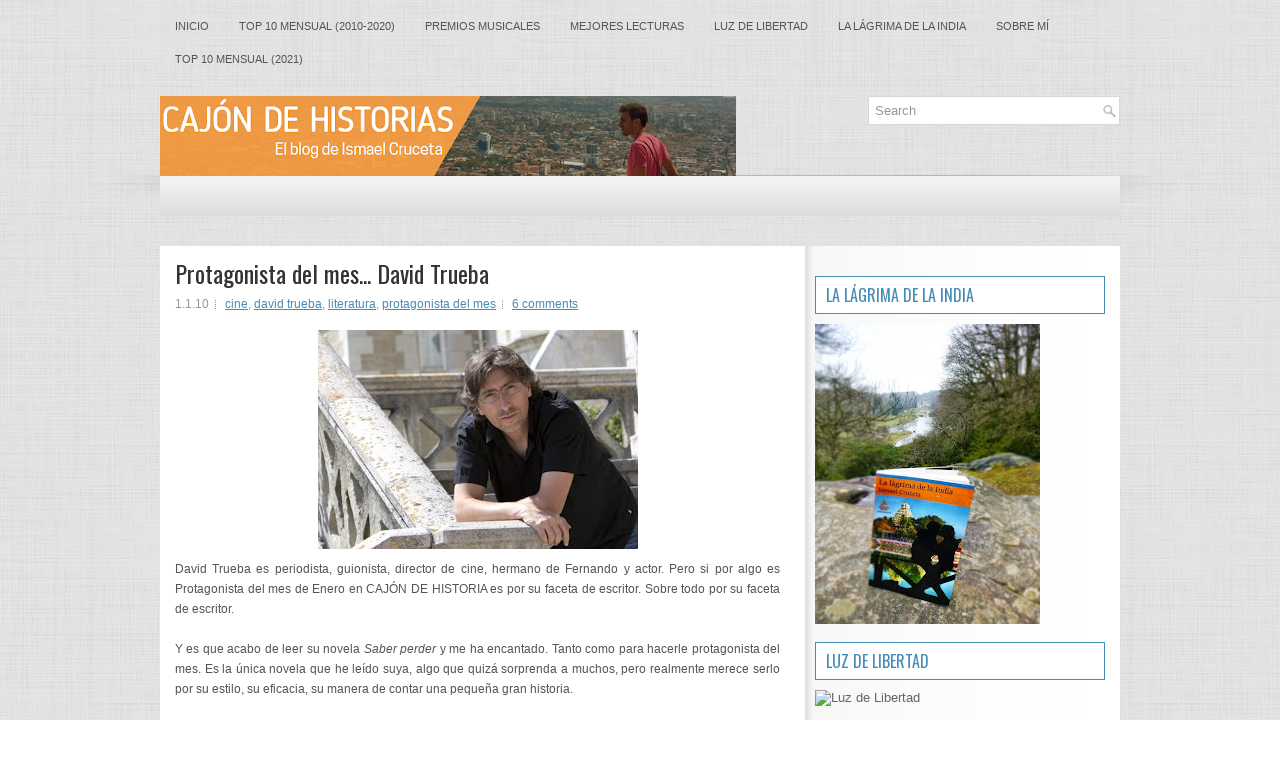

--- FILE ---
content_type: text/html; charset=UTF-8
request_url: https://cajondehistorias.blogspot.com/2010/01/protagonista-del-mes-david-trueba.html
body_size: 29210
content:
<!DOCTYPE html>
<html dir='ltr' xmlns='http://www.w3.org/1999/xhtml' xmlns:b='http://www.google.com/2005/gml/b' xmlns:data='http://www.google.com/2005/gml/data' xmlns:expr='http://www.google.com/2005/gml/expr'>
<head>
<link href='https://www.blogger.com/static/v1/widgets/2944754296-widget_css_bundle.css' rel='stylesheet' type='text/css'/>
<link href="//fonts.googleapis.com/css?family=Oswald" rel="stylesheet" type="text/css">
<meta content='text/html; charset=UTF-8' http-equiv='Content-Type'/>
<meta content='blogger' name='generator'/>
<link href='https://cajondehistorias.blogspot.com/favicon.ico' rel='icon' type='image/x-icon'/>
<link href='http://cajondehistorias.blogspot.com/2010/01/protagonista-del-mes-david-trueba.html' rel='canonical'/>
<link rel="alternate" type="application/atom+xml" title="Cajón de Historias - Atom" href="https://cajondehistorias.blogspot.com/feeds/posts/default" />
<link rel="alternate" type="application/rss+xml" title="Cajón de Historias - RSS" href="https://cajondehistorias.blogspot.com/feeds/posts/default?alt=rss" />
<link rel="service.post" type="application/atom+xml" title="Cajón de Historias - Atom" href="https://www.blogger.com/feeds/9200127977633571097/posts/default" />

<link rel="alternate" type="application/atom+xml" title="Cajón de Historias - Atom" href="https://cajondehistorias.blogspot.com/feeds/7546024069208897253/comments/default" />
<!--Can't find substitution for tag [blog.ieCssRetrofitLinks]-->
<link href='https://blogger.googleusercontent.com/img/b/R29vZ2xl/AVvXsEhoaq4m12Eyylu5yDqrG9Ogsa7istLMIumZ4F_i8CEruUC91IGLGQtvYfCeU5n8qeW9kSrTvfS-4DyD57flYJVYRr5-_k9v1nnDNXG_4ON65d1s5zR-ac0orlAkEN22pd91kSuDnxYSFRU/s320/david+trueba.jpg' rel='image_src'/>
<meta content='http://cajondehistorias.blogspot.com/2010/01/protagonista-del-mes-david-trueba.html' property='og:url'/>
<meta content='Protagonista del mes... David Trueba' property='og:title'/>
<meta content='David Trueba es periodista, guionista, director de cine, hermano de Fernando y actor. Pero si por algo es Protagonista del mes de Enero en C...' property='og:description'/>
<meta content='https://blogger.googleusercontent.com/img/b/R29vZ2xl/AVvXsEhoaq4m12Eyylu5yDqrG9Ogsa7istLMIumZ4F_i8CEruUC91IGLGQtvYfCeU5n8qeW9kSrTvfS-4DyD57flYJVYRr5-_k9v1nnDNXG_4ON65d1s5zR-ac0orlAkEN22pd91kSuDnxYSFRU/w1200-h630-p-k-no-nu/david+trueba.jpg' property='og:image'/>
<!-- Start www.bloggertipandtrick.net: Changing the Blogger Title Tag -->
<title>Protagonista del mes... David Trueba ~ Cajón de Historias</title>
<!-- End www.bloggertipandtrick.net: Changing the Blogger Title Tag -->
<link href='YOUR-FAVICON-URL' rel='shortcut icon' type='image/vnd.microsoft.icon'/>
<style id='page-skin-1' type='text/css'><!--
/*
-----------------------------------------------
Blogger Template Style
Name:   Central
Author: Lasantha Bandara
URL 1:  http://www.premiumbloggertemplates.com/
URL 2:  http://www.bloggertipandtrick.net/
Date:   December 2012
License:  This free Blogger template is licensed under the Creative Commons Attribution 3.0 License, which permits both personal and commercial use.
However, to satisfy the 'attribution' clause of the license, you are required to keep the footer links intact which provides due credit to its authors. For more specific details about the license, you may visit the URL below:
http://creativecommons.org/licenses/by/3.0/
----------------------------------------------- */
body#layout ul{list-style-type:none;list-style:none}
body#layout ul li{list-style-type:none;list-style:none}
body#layout #myGallery{display:none}
body#layout .featuredposts{display:none}
body#layout .fp-slider{display:none}
body#layout #navcontainer{display:none}
body#layout .menu-secondary-wrap{display:none}
body#layout .menu-secondary-container{display:none}
body#layout #skiplinks{display:none}
body#layout .feedtwitter{display:none}
body#layout #header-wrapper {margin-bottom:10px;min-height:120px;}
body#layout .social-profiles-widget h3 {display:none;}
/* Variable definitions
====================
<Variable name="bgcolor" description="Page Background Color"
type="color" default="#fff">
<Variable name="textcolor" description="Text Color"
type="color" default="#333">
<Variable name="linkcolor" description="Link Color"
type="color" default="#58a">
<Variable name="pagetitlecolor" description="Blog Title Color"
type="color" default="#666">
<Variable name="descriptioncolor" description="Blog Description Color"
type="color" default="#999">
<Variable name="titlecolor" description="Post Title Color"
type="color" default="#c60">
<Variable name="bordercolor" description="Border Color"
type="color" default="#ccc">
<Variable name="sidebarcolor" description="Sidebar Title Color"
type="color" default="#999">
<Variable name="sidebartextcolor" description="Sidebar Text Color"
type="color" default="#666">
<Variable name="visitedlinkcolor" description="Visited Link Color"
type="color" default="#999">
<Variable name="bodyfont" description="Text Font"
type="font" default="normal normal 100% Georgia, Serif">
<Variable name="headerfont" description="Sidebar Title Font"
type="font"
default="normal normal 78% 'Trebuchet MS',Trebuchet,Arial,Verdana,Sans-serif">
<Variable name="pagetitlefont" description="Blog Title Font"
type="font"
default="normal normal 200% Georgia, Serif">
<Variable name="descriptionfont" description="Blog Description Font"
type="font"
default="normal normal 78% 'Trebuchet MS', Trebuchet, Arial, Verdana, Sans-serif">
<Variable name="postfooterfont" description="Post Footer Font"
type="font"
default="normal normal 78% 'Trebuchet MS', Trebuchet, Arial, Verdana, Sans-serif">
<Variable name="startSide" description="Side where text starts in blog language"
type="automatic" default="left">
<Variable name="endSide" description="Side where text ends in blog language"
type="automatic" default="right">
*/
/* Use this with templates/template-twocol.html */
body{background:url(https://blogger.googleusercontent.com/img/b/R29vZ2xl/AVvXsEhTkX7-hpxqM8j3vNt9NKOmP-rmlRWt6xT43kE01e7fGO8Zbzkb7aRBh8kWjC-poXSUvUPt43RBCY75extGbruIM5aWHVJ-4pSnPwarDpDw33vy7WOF9t_bFylbQJDKd3GLSEtbgcbw33XJ/s0/background.png);color:#555555;font-family: Arial, Helvetica, Sans-serif;font-size: 13px;margin:0px;padding:0px;}
a:link,a:visited{color:#468DB5;text-decoration:underline;outline:none;}
a:hover{color:#3DB1F3;text-decoration:none;outline:none;}
a img{border-width:0}
#body-wrapper{margin:0px;padding:0px;background:url(https://blogger.googleusercontent.com/img/b/R29vZ2xl/AVvXsEg7HAnR4TfwwBkd0GPJgO7xx2CgyhFqicJirNrjdmkpMEVPIWxVEchJgy41OYjvJSMDPJD_W5ltmysqlhC-m9FvqDsghV6Kbqd2PRQhNkhAXCIfiBTSp1TEpUM_5edor25Euc_PWyLJEWBu/s0/wrapper-bg.png) center 174px no-repeat;}
/* Header-----------------------------------------------*/
#header-wrapper{width:960px;margin:0px auto 0px;height:60px;padding:20px 0px 20px 0px;overflow:hidden;}
#header-inner{background-position:center;margin-left:auto;margin-right:auto}
#header{margin:0;border:0 solid #cccccc;color:#666666;float:left;width:60%;overflow:hidden;}
#header h1{color:#424242;text-shadow:0px 1px 0px #fff;margin:0 5px 0;padding:0px 0px 0px 0px;font-family:&#39;Oswald&#39;,Arial,Helvetica,Sans-serif;font-weight:bold;font-size:32px;line-height:32px;}
#header .description{padding-left:7px;color:#424242;text-shadow:0px 1px 0px #fff;line-height:14px;font-size:14px;padding-top:0px;margin-top:10px;font-family:Arial,Helvetica,Sans-serif;}
#header h1 a,#header h1 a:visited{color:#424242;text-decoration:none}
#header h2{padding-left:5px;color:#424242;font:14px Arial,Helvetica,Sans-serif}
#header2{float:right;width:38%;margin-right:0px;padding-right:0px;overflow:hidden;}
#header2 .widget{padding:0px 0px 0px 0px;float:right}
/* Outer-Wrapper----------------------------------------------- */
#outer-wrapper{width:960px;margin:0px auto 0px;padding:0px;text-align:left;}
#content-wrapper{background:#FFFFFF url(https://blogger.googleusercontent.com/img/b/R29vZ2xl/AVvXsEisG8zBYrS8oa_RXZy4BWXObPIwkyCwB-449ANCo_9685twOK2WTJYYpY-YLDCh10CybLKpS_yhUfhjwzs0FWOR47jxngcqNcWXbcrkVtmQAlni9Y-7sEGa6cmd7QhyGJz1AkpqLQoQCRz_/s0/main-bg.png) right top repeat-y;padding:15px;}
#main-wrapper{width:615px;float:left;margin:0px;padding:0px 0px 0px 0px;word-wrap:break-word;overflow:hidden;}
#rsidebar-wrapper{width:290px;float:right;margin:0px;padding:0px 0px 0px 0px;word-wrap:break-word;overflow:hidden;}
/* Headings----------------------------------------------- */
h2{}
/* Posts-----------------------------------------------*/
h2.date-header{margin:1.5em 0 .5em;display:none;}
.wrapfullpost{}
.post{margin-bottom:15px;}
.post-title{color:#333333;margin:0 0 10px 0;padding:0;font-family:'Oswald',sans-serif;font-size:24px;line-height:24px;font-weight:normal;}
.post-title a,.post-title a:visited,.post-title strong{display:block;text-decoration:none;color:#333333;text-decoration:none;}
.post-title strong,.post-title a:hover{color:#468DB5;text-decoration:none;}
.post-body{margin:0px;padding:0px 10px 0px 0px;font-family:Arial, Helvetica, Sans-serif;font-size:12px;line-height: 20px;}
.post-footer{margin:5px 0;}
.comment-link{margin-left:.6em}
.post-body img{padding:6px;border:1px solid #eee;background:#ffffff;}
.postmeta-primary{color:#999;font-size:12px;line-height:18px;padding:0 0 5px 0}
.postmeta-secondary{color:#999;font-size:12px;line-height:18px;padding:0 0 10px 0}
.postmeta-primary span,.postmeta-secondary span{background:url(https://blogger.googleusercontent.com/img/b/R29vZ2xl/AVvXsEg_HidIyY_1OvZff8R_kH7x3Vjfg-Vvm2FyDJZO6Gj8XXinSlYb8-eJRA6WRxlmQgszht3YdQNrfCmFG8EF5xaLKjcB5ciOXrg-uXNPyTmZqPvstFv0bbP0GFo-2a2pqUBm6eBgUaJNacVM/s0/meta-separator.png) left center no-repeat;padding:3px 0 3px 10px}
.postmeta-primary span:first-child,.postmeta-secondary span:first-child{background:none;padding-left:0}
.readmore{margin-bottom:5px;float:right}
.readmore a{color:#686868;background:#FFF;padding:8px 14px;display:inline-block;font-size:12px;line-height:12px;text-decoration:none;text-transform:uppercase;border:1px solid #E0E0E0}
.readmore a:hover{color:#468DB5;background:#FFF;text-decoration:none;border:1px solid #468DB5}
/* Sidebar Content----------------------------------------------- */
.sidebar{margin:0 0 10px 0;font-size:13px;color:#666666;}
.sidebar a{text-decoration:none;color:#666666;}
.sidebar a:hover{text-decoration:none;color:#468DB5;}
.sidebar h2, h3.widgettitle{background:#FFF;margin:0 0 10px 0;padding:10px;border:1px solid #468DB5;color:#468DB5;font-size:16px;line-height:16px;font-family:'Oswald',sans-serif;font-weight:normal;text-decoration:none;text-transform:uppercase;}
.sidebar ul{list-style-type:none;list-style:none;margin:0px;padding:0px;}
.sidebar ul li{padding:0 0 9px 12px;margin:0 0 8px 0;background:url(https://blogger.googleusercontent.com/img/b/R29vZ2xl/AVvXsEgIY9zlFmFBLwsxEdG7okm5i5jcY3CGlgGDWqknctKIE815YGvmus0pQ2e905pQbgO60Tm7bRKunAh-Y3PHaP9T-sLX4e_ajVUQjNjfptb__cPReyMI1GgLx4CuvcNnOAfSPEKJh_SQCxyU/s0/widget-list.png) left 4px no-repeat;}
.sidebar .widget{margin:0 0 15px 0;padding:0;color:#666666;font-size:13px;}
.main .widget{margin:0 0 5px;padding:0 0 2px}
.main .Blog{border-bottom-width:0}
.widget-container{list-style-type:none;list-style:none;margin:0 0 15px 0;padding:0;color:#666666;font-size:13px}
/* FOOTER ----------------------------------------------- */
#footer-container{}
#footer{margin-bottom:15px;text-shadow:0px 1px 0px #fff;}
#copyrights{color:#434141;background:#FBFBFB url(https://blogger.googleusercontent.com/img/b/R29vZ2xl/AVvXsEgMauWNCWn8-YUxI4e9aWga8QItpRXRCdDJb1IXRhzbAa3ZI0rScCqTQpdRZTGSa1ZaYYf5q_wn6nzidB9PVXkyD5edebYJc1DY-s7SEX8d_Yx28J_b8ZGbkVmKDLlyzsQ_9qmOI-W1Vaph/s0/copyrights-bg.png) left top repeat-x;text-align:center;padding:20px 0}
#copyrights a{color:#434141}
#copyrights a:hover{color:#434141;text-decoration:none}
#credits{color:#7D7D7D;text-align:center;font-size:11px;padding:10px 0 0 0}
#credits a{color:#7D7D7D;text-decoration:none}
#credits a:hover{text-decoration:none;color:#7D7D7D}
/* Search ----------------------------------------------- */
#search{border:1px solid #D8D8D8;background:#FFF url(https://blogger.googleusercontent.com/img/b/R29vZ2xl/AVvXsEj6E_1I_aPo_APUwY-93VLqFclwxrVrAAkv2RVgIGgsciPzCPwGOY0zS70Sn9iBl_xitZ3X0RXS_xv2jw7ek3jVxMY8BSY5JZKUOC1zUWxAI6HApQiiB2GAz7i6mcU27cy23nlVu9QaQR-J/s0/search.png) 99% 50% no-repeat;text-align:left;padding:6px 24px 6px 6px}
#search #s{background:none;color:#979797;border:0;width:100%;padding:0;margin:0;outline:none}
#content-search{width:300px;padding:15px 0}
#topsearch{float:right}
#topsearch #s{width:220px}
/* Comments----------------------------------------------- */
#comments{padding:10px;background-color:#fff;border:0px dashed #ddd;}
#comments h4{font-size:16px;font-weight:bold;margin:1em 0;color:#000000;}
#comments-block3{padding:0;margin:0;float:left;overflow:hidden;position:relative;}
#comment-name-url{width:465px;float:left}
#comment-date{width:465px;float:left;margin-top:5px;font-size:10px;}
#comment-header{float:left;padding:5px 0 40px 10px;margin:5px 0px 15px 0px;position:relative;background-color:#fff;border:1px dashed #ddd;}
.avatar-image-container{background:url(https://blogger.googleusercontent.com/img/b/R29vZ2xl/AVvXsEjw0TXKBS9ByQLBfqMem1SJTHwOrNm2jar-WfCTKj5oXiTSrLagMAAXq4fVblN2aOVN9jbRFobKzt4s_waoVb0ICsmWyjIem0cnp3bf4xBcwWTT1oFz8gqJhfUKrLOUbX_0lN1tcYotgwYm/s0/comment-avatar.jpg);width:32px;height:32px;float:right;margin:5px 10px 5px 5px;border:1px solid #ddd;}
.avatar-image-container img{width:32px;height:32px;}
a.comments-autor-name{color:#000;font:normal bold 14px Arial,Tahoma,Verdana}
a.says{color:#000;font:normal 14px Arial,Tahoma,Verdana}
.says a:hover{text-decoration:none}
.deleted-comment{font-style:italic;color:gray}
#blog-pager-newer-link{float:left}
#blog-pager-older-link{float:right}
#blog-pager{text-align:center}
.feed-links{clear:both;line-height:2.5em}
/* Profile ----------------------------------------------- */
.profile-img{float:left;margin-top:0;margin-right:5px;margin-bottom:5px;margin-left:0;padding:4px;border:1px solid #cccccc}
.profile-data{margin:0;text-transform:uppercase;letter-spacing:.1em;font:normal normal 78% 'Trebuchet MS', Trebuchet, Arial, Verdana, Sans-serif;color:#999999;font-weight:bold;line-height:1.6em}
.profile-datablock{margin:.5em 0 .5em}
.profile-textblock{margin:0.5em 0;line-height:1.6em}
.avatar-image-container{background:url(https://blogger.googleusercontent.com/img/b/R29vZ2xl/AVvXsEjw0TXKBS9ByQLBfqMem1SJTHwOrNm2jar-WfCTKj5oXiTSrLagMAAXq4fVblN2aOVN9jbRFobKzt4s_waoVb0ICsmWyjIem0cnp3bf4xBcwWTT1oFz8gqJhfUKrLOUbX_0lN1tcYotgwYm/s0/comment-avatar.jpg);width:32px;height:32px;float:right;margin:5px 10px 5px 5px;border:1px solid #ddd;}
.avatar-image-container img{width:32px;height:32px;}
.profile-link{font:normal normal 78% 'Trebuchet MS', Trebuchet, Arial, Verdana, Sans-serif;text-transform:uppercase;letter-spacing:.1em}
#navbar-iframe{height:0;visibility:hidden;display:none;}

--></style>
<script src='https://ajax.googleapis.com/ajax/libs/jquery/1.8.0/jquery.min.js' type='text/javascript'></script>
<script type='text/javascript'>
//<![CDATA[

(function($){
	/* hoverIntent by Brian Cherne */
	$.fn.hoverIntent = function(f,g) {
		// default configuration options
		var cfg = {
			sensitivity: 7,
			interval: 100,
			timeout: 0
		};
		// override configuration options with user supplied object
		cfg = $.extend(cfg, g ? { over: f, out: g } : f );

		// instantiate variables
		// cX, cY = current X and Y position of mouse, updated by mousemove event
		// pX, pY = previous X and Y position of mouse, set by mouseover and polling interval
		var cX, cY, pX, pY;

		// A private function for getting mouse position
		var track = function(ev) {
			cX = ev.pageX;
			cY = ev.pageY;
		};

		// A private function for comparing current and previous mouse position
		var compare = function(ev,ob) {
			ob.hoverIntent_t = clearTimeout(ob.hoverIntent_t);
			// compare mouse positions to see if they've crossed the threshold
			if ( ( Math.abs(pX-cX) + Math.abs(pY-cY) ) < cfg.sensitivity ) {
				$(ob).unbind("mousemove",track);
				// set hoverIntent state to true (so mouseOut can be called)
				ob.hoverIntent_s = 1;
				return cfg.over.apply(ob,[ev]);
			} else {
				// set previous coordinates for next time
				pX = cX; pY = cY;
				// use self-calling timeout, guarantees intervals are spaced out properly (avoids JavaScript timer bugs)
				ob.hoverIntent_t = setTimeout( function(){compare(ev, ob);} , cfg.interval );
			}
		};

		// A private function for delaying the mouseOut function
		var delay = function(ev,ob) {
			ob.hoverIntent_t = clearTimeout(ob.hoverIntent_t);
			ob.hoverIntent_s = 0;
			return cfg.out.apply(ob,[ev]);
		};

		// A private function for handling mouse 'hovering'
		var handleHover = function(e) {
			// next three lines copied from jQuery.hover, ignore children onMouseOver/onMouseOut
			var p = (e.type == "mouseover" ? e.fromElement : e.toElement) || e.relatedTarget;
			while ( p && p != this ) { try { p = p.parentNode; } catch(e) { p = this; } }
			if ( p == this ) { return false; }

			// copy objects to be passed into t (required for event object to be passed in IE)
			var ev = jQuery.extend({},e);
			var ob = this;

			// cancel hoverIntent timer if it exists
			if (ob.hoverIntent_t) { ob.hoverIntent_t = clearTimeout(ob.hoverIntent_t); }

			// else e.type == "onmouseover"
			if (e.type == "mouseover") {
				// set "previous" X and Y position based on initial entry point
				pX = ev.pageX; pY = ev.pageY;
				// update "current" X and Y position based on mousemove
				$(ob).bind("mousemove",track);
				// start polling interval (self-calling timeout) to compare mouse coordinates over time
				if (ob.hoverIntent_s != 1) { ob.hoverIntent_t = setTimeout( function(){compare(ev,ob);} , cfg.interval );}

			// else e.type == "onmouseout"
			} else {
				// unbind expensive mousemove event
				$(ob).unbind("mousemove",track);
				// if hoverIntent state is true, then call the mouseOut function after the specified delay
				if (ob.hoverIntent_s == 1) { ob.hoverIntent_t = setTimeout( function(){delay(ev,ob);} , cfg.timeout );}
			}
		};

		// bind the function to the two event listeners
		return this.mouseover(handleHover).mouseout(handleHover);
	};
	
})(jQuery);

//]]>
</script>
<script type='text/javascript'>
//<![CDATA[

/*
 * Superfish v1.4.8 - jQuery menu widget
 * Copyright (c) 2008 Joel Birch
 *
 * Dual licensed under the MIT and GPL licenses:
 * 	http://www.opensource.org/licenses/mit-license.php
 * 	http://www.gnu.org/licenses/gpl.html
 *
 * CHANGELOG: http://users.tpg.com.au/j_birch/plugins/superfish/changelog.txt
 */

;(function($){
	$.fn.superfish = function(op){

		var sf = $.fn.superfish,
			c = sf.c,
			$arrow = $(['<span class="',c.arrowClass,'"> &#187;</span>'].join('')),
			over = function(){
				var $$ = $(this), menu = getMenu($$);
				clearTimeout(menu.sfTimer);
				$$.showSuperfishUl().siblings().hideSuperfishUl();
			},
			out = function(){
				var $$ = $(this), menu = getMenu($$), o = sf.op;
				clearTimeout(menu.sfTimer);
				menu.sfTimer=setTimeout(function(){
					o.retainPath=($.inArray($$[0],o.$path)>-1);
					$$.hideSuperfishUl();
					if (o.$path.length && $$.parents(['li.',o.hoverClass].join('')).length<1){over.call(o.$path);}
				},o.delay);	
			},
			getMenu = function($menu){
				var menu = $menu.parents(['ul.',c.menuClass,':first'].join(''))[0];
				sf.op = sf.o[menu.serial];
				return menu;
			},
			addArrow = function($a){ $a.addClass(c.anchorClass).append($arrow.clone()); };
			
		return this.each(function() {
			var s = this.serial = sf.o.length;
			var o = $.extend({},sf.defaults,op);
			o.$path = $('li.'+o.pathClass,this).slice(0,o.pathLevels).each(function(){
				$(this).addClass([o.hoverClass,c.bcClass].join(' '))
					.filter('li:has(ul)').removeClass(o.pathClass);
			});
			sf.o[s] = sf.op = o;
			
			$('li:has(ul)',this)[($.fn.hoverIntent && !o.disableHI) ? 'hoverIntent' : 'hover'](over,out).each(function() {
				if (o.autoArrows) addArrow( $('>a:first-child',this) );
			})
			.not('.'+c.bcClass)
				.hideSuperfishUl();
			
			var $a = $('a',this);
			$a.each(function(i){
				var $li = $a.eq(i).parents('li');
				$a.eq(i).focus(function(){over.call($li);}).blur(function(){out.call($li);});
			});
			o.onInit.call(this);
			
		}).each(function() {
			var menuClasses = [c.menuClass];
			if (sf.op.dropShadows  && !($.browser.msie && $.browser.version < 7)) menuClasses.push(c.shadowClass);
			$(this).addClass(menuClasses.join(' '));
		});
	};

	var sf = $.fn.superfish;
	sf.o = [];
	sf.op = {};
	sf.IE7fix = function(){
		var o = sf.op;
		if ($.browser.msie && $.browser.version > 6 && o.dropShadows && o.animation.opacity!=undefined)
			this.toggleClass(sf.c.shadowClass+'-off');
		};
	sf.c = {
		bcClass     : 'sf-breadcrumb',
		menuClass   : 'sf-js-enabled',
		anchorClass : 'sf-with-ul',
		arrowClass  : 'sf-sub-indicator',
		shadowClass : 'sf-shadow'
	};
	sf.defaults = {
		hoverClass	: 'sfHover',
		pathClass	: 'overideThisToUse',
		pathLevels	: 1,
		delay		: 800,
		animation	: {opacity:'show'},
		speed		: 'normal',
		autoArrows	: true,
		dropShadows : true,
		disableHI	: false,		// true disables hoverIntent detection
		onInit		: function(){}, // callback functions
		onBeforeShow: function(){},
		onShow		: function(){},
		onHide		: function(){}
	};
	$.fn.extend({
		hideSuperfishUl : function(){
			var o = sf.op,
				not = (o.retainPath===true) ? o.$path : '';
			o.retainPath = false;
			var $ul = $(['li.',o.hoverClass].join(''),this).add(this).not(not).removeClass(o.hoverClass)
					.find('>ul').hide().css('visibility','hidden');
			o.onHide.call($ul);
			return this;
		},
		showSuperfishUl : function(){
			var o = sf.op,
				sh = sf.c.shadowClass+'-off',
				$ul = this.addClass(o.hoverClass)
					.find('>ul:hidden').css('visibility','visible');
			sf.IE7fix.call($ul);
			o.onBeforeShow.call($ul);
			$ul.animate(o.animation,o.speed,function(){ sf.IE7fix.call($ul); o.onShow.call($ul); });
			return this;
		}
	});

})(jQuery);



//]]>
</script>
<script type='text/javascript'>
/* <![CDATA[ */
jQuery.noConflict();
jQuery(function(){ 
	jQuery('ul.menu-primary').superfish({ 
	animation: {opacity:'show'},
autoArrows:  true,
                dropShadows: false, 
                speed: 200,
                delay: 800
                });
            });

jQuery(function(){ 
	jQuery('ul.menu-secondary').superfish({ 
	animation: {opacity:'show'},
autoArrows:  true,
                dropShadows: false, 
                speed: 200,
                delay: 800
                });
            });

jQuery(document).ready(function() {
	jQuery('.fp-slides').cycle({
		fx: 'scrollHorz',
		timeout: 4000,
		delay: 0,
		speed: 400,
		next: '.fp-next',
		prev: '.fp-prev',
		pager: '.fp-pager',
		continuous: 0,
		sync: 1,
		pause: 1,
		pauseOnPagerHover: 1,
		cleartype: true,
		cleartypeNoBg: true
	});
 });

/* ]]> */

</script>
<script type='text/javascript'>
//<![CDATA[

function showrecentcomments(json){for(var i=0;i<a_rc;i++){var b_rc=json.feed.entry[i];var c_rc;if(i==json.feed.entry.length)break;for(var k=0;k<b_rc.link.length;k++){if(b_rc.link[k].rel=='alternate'){c_rc=b_rc.link[k].href;break;}}c_rc=c_rc.replace("#","#comment-");var d_rc=c_rc.split("#");d_rc=d_rc[0];var e_rc=d_rc.split("/");e_rc=e_rc[5];e_rc=e_rc.split(".html");e_rc=e_rc[0];var f_rc=e_rc.replace(/-/g," ");f_rc=f_rc.link(d_rc);var g_rc=b_rc.published.$t;var h_rc=g_rc.substring(0,4);var i_rc=g_rc.substring(5,7);var j_rc=g_rc.substring(8,10);var k_rc=new Array();k_rc[1]="Jan";k_rc[2]="Feb";k_rc[3]="Mar";k_rc[4]="Apr";k_rc[5]="May";k_rc[6]="Jun";k_rc[7]="Jul";k_rc[8]="Aug";k_rc[9]="Sep";k_rc[10]="Oct";k_rc[11]="Nov";k_rc[12]="Dec";if("content" in b_rc){var l_rc=b_rc.content.$t;}else if("summary" in b_rc){var l_rc=b_rc.summary.$t;}else var l_rc="";var re=/<\S[^>]*>/g;l_rc=l_rc.replace(re,"");if(m_rc==true)document.write('On '+k_rc[parseInt(i_rc,10)]+' '+j_rc+' ');document.write('<a href="'+c_rc+'">'+b_rc.author[0].name.$t+'</a> commented');if(n_rc==true)document.write(' on '+f_rc);document.write(': ');if(l_rc.length<o_rc){document.write('<i>&#8220;');document.write(l_rc);document.write('&#8221;</i><br/><br/>');}else{document.write('<i>&#8220;');l_rc=l_rc.substring(0,o_rc);var p_rc=l_rc.lastIndexOf(" ");l_rc=l_rc.substring(0,p_rc);document.write(l_rc+'&hellip;&#8221;</i>');document.write('<br/><br/>');}}}

function rp(json){document.write('<ul>');for(var i=0;i<numposts;i++){document.write('<li>');var entry=json.feed.entry[i];var posttitle=entry.title.$t;var posturl;if(i==json.feed.entry.length)break;for(var k=0;k<entry.link.length;k++){if(entry.link[k].rel=='alternate'){posturl=entry.link[k].href;break}}posttitle=posttitle.link(posturl);var readmorelink="(more)";readmorelink=readmorelink.link(posturl);var postdate=entry.published.$t;var cdyear=postdate.substring(0,4);var cdmonth=postdate.substring(5,7);var cdday=postdate.substring(8,10);var monthnames=new Array();monthnames[1]="Jan";monthnames[2]="Feb";monthnames[3]="Mar";monthnames[4]="Apr";monthnames[5]="May";monthnames[6]="Jun";monthnames[7]="Jul";monthnames[8]="Aug";monthnames[9]="Sep";monthnames[10]="Oct";monthnames[11]="Nov";monthnames[12]="Dec";if("content"in entry){var postcontent=entry.content.$t}else if("summary"in entry){var postcontent=entry.summary.$t}else var postcontent="";var re=/<\S[^>]*>/g;postcontent=postcontent.replace(re,"");document.write(posttitle);if(showpostdate==true)document.write(' - '+monthnames[parseInt(cdmonth,10)]+' '+cdday);if(showpostsummary==true){if(postcontent.length<numchars){document.write(postcontent)}else{postcontent=postcontent.substring(0,numchars);var quoteEnd=postcontent.lastIndexOf(" ");postcontent=postcontent.substring(0,quoteEnd);document.write(postcontent+'...'+readmorelink)}}document.write('</li>')}document.write('</ul>')}

//]]>
</script>
<script type='text/javascript'>
summary_noimg = 550;
summary_img = 450;
img_thumb_height = 150;
img_thumb_width = 200; 
</script>
<script type='text/javascript'>
//<![CDATA[

function removeHtmlTag(strx,chop){ 
	if(strx.indexOf("<")!=-1)
	{
		var s = strx.split("<"); 
		for(var i=0;i<s.length;i++){ 
			if(s[i].indexOf(">")!=-1){ 
				s[i] = s[i].substring(s[i].indexOf(">")+1,s[i].length); 
			} 
		} 
		strx =  s.join(""); 
	}
	chop = (chop < strx.length-1) ? chop : strx.length-2; 
	while(strx.charAt(chop-1)!=' ' && strx.indexOf(' ',chop)!=-1) chop++; 
	strx = strx.substring(0,chop-1); 
	return strx+'...'; 
}

function createSummaryAndThumb(pID){
	var div = document.getElementById(pID);
	var imgtag = "";
	var img = div.getElementsByTagName("img");
	var summ = summary_noimg;
	if(img.length>=1) {	
		imgtag = '<span style="float:left; padding:0px 10px 5px 0px;"><img src="'+img[0].src+'" width="'+img_thumb_width+'px" height="'+img_thumb_height+'px"/></span>';
		summ = summary_img;
	}
	
	var summary = imgtag + '<div>' + removeHtmlTag(div.innerHTML,summ) + '</div>';
	div.innerHTML = summary;
}

//]]>
</script>
<style type='text/css'>
.clearfix:after{content:"\0020";display:block;height:0;clear:both;visibility:hidden;overflow:hidden}
#container,#header,#main,#main-fullwidth,#footer,.clearfix{display:block}
.clear{clear:both}
h1,h2,h3,h4,h5,h6{margin-bottom:16px;font-weight:normal;line-height:1}
h1{font-size:40px}
h2{font-size:30px}
h3{font-size:20px}
h4{font-size:16px}
h5{font-size:14px}
h6{font-size:12px}
h1 img,h2 img,h3 img,h4 img,h5 img,h6 img{margin:0}
table{margin-bottom:20px;width:100%}
th{font-weight:bold}
thead th{background:#c3d9ff}
th,td,caption{padding:4px 10px 4px 5px}
tr.even td{background:#e5ecf9}
tfoot{font-style:italic}
caption{background:#eee}
li ul,li ol{margin:0}
ul,ol{margin:0 20px 20px 0;padding-left:40px}
ul{list-style-type:disc}
ol{list-style-type:decimal}
dl{margin:0 0 20px 0}
dl dt{font-weight:bold}
dd{margin-left:20px}
blockquote{margin:20px;color:#666;}
pre{margin:20px 0;white-space:pre}
pre,code,tt{font:13px 'andale mono','lucida console',monospace;line-height:18px}
#search {overflow:hidden;}
#header h1{font-family:'Oswald',Arial,Helvetica,Sans-serif;}
#header .description{font-family:Arial,Helvetica,Sans-serif;}
.post-title {font-family:'Oswald',sans-serif;}
.sidebar h2{font-family:'Oswald',sans-serif;}
#footer-widgets .widgettitle{font-family:Arial,Helvetica,Sans-serif;}
.menus,.menus *{margin:0;padding:0;list-style:none;list-style-type:none;line-height:1.0}
.menus ul{position:absolute;top:-999em;width:100%}
.menus ul li{width:100%}
.menus li:hover{visibility:inherit}
.menus li{float:left;position:relative}
.menus a{display:block;position:relative}
.menus li:hover ul,.menus li.sfHover ul{left:0;top:100%;z-index:99}
.menus li:hover li ul,.menus li.sfHover li ul{top:-999em}
.menus li li:hover ul,.menus li li.sfHover ul{left:100%;top:0}
.menus li li:hover li ul,.menus li li.sfHover li ul{top:-999em}
.menus li li li:hover ul,.menus li li li.sfHover ul{left:100%;top:0}
.sf-shadow ul{padding:0 8px 9px 0;-moz-border-radius-bottomleft:17px;-moz-border-radius-topright:17px;-webkit-border-top-right-radius:17px;-webkit-border-bottom-left-radius:17px}
.menus .sf-shadow ul.sf-shadow-off{background:transparent}
.menu-primary-container{padding:0;position:relative;height:34px;background:none;z-index:400;margin-top:10px}
.menu-primary{}
.menu-primary ul{min-width:160px}
.menu-primary li a{color:#555;padding:11px 15px;text-decoration:none;text-transform:uppercase;font:normal 11px/11px Arial,Helvetica,Sans-serif}
.menu-primary li a:hover,.menu-primary li a:active,.menu-primary li a:focus,.menu-primary li:hover > a,.menu-primary li.current-cat > a,.menu-primary li.current_page_item > a,.menu-primary li.current-menu-item > a{color:#217CC7;outline:0;background:none}
.menu-primary li li a{color:#fff;text-transform:none;background:#147FB7;padding:10px 15px;margin:0;border:0;font-weight:normal}
.menu-primary li li a:hover,.menu-primary li li a:active,.menu-primary li li a:focus,.menu-primary li li:hover > a,.menu-primary li li.current-cat > a,.menu-primary li li.current_page_item > a,.menu-primary li li.current-menu-item > a{color:#fff;background:#2396D2;outline:0;border-bottom:0;text-decoration:none}
.menu-primary a.sf-with-ul{padding-right:20px;min-width:1px}
.menu-primary .sf-sub-indicator{position:absolute;display:block;overflow:hidden;right:0;top:0;padding:10px 10px 0 0}
.menu-primary li li .sf-sub-indicator{padding:9px 10px 0 0}
.wrap-menu-primary .sf-shadow ul{background:url('https://blogger.googleusercontent.com/img/b/R29vZ2xl/AVvXsEj9f-MBRgpvgzDBT6RVA6FW2qi3H2a8wY2coF03avk_iwPcSivyPdAgDyodtQUyQ3w4U3ABzTiM7Zy-9qzATyaZz9XK6VSP1MCZFpw3_MunW3Pe0y3TZ-LCyUnkCmXH3gIEujih3bxgGrQ7/s0/menu-primary-shadow.png') no-repeat bottom right}
.menu-secondary-container{position:relative;height:40px;z-index:300;background:url(https://blogger.googleusercontent.com/img/b/R29vZ2xl/AVvXsEggMtJxOSGuHzJCgdKlPAd-ZZvrC060-vz_Xn0dAOQRv2fDZ5-lc3WPJ1USoZcjZ_xjpklvnKJcD_bxywNHkSqLoWRVhZk_b8W1-iGwTeisgXDR1YKuRYZRPBXNM54pKW0O1be0Qd7y90Rj/s0/menu-secondary-bg.png) left top repeat-x;margin-bottom:30px}
.menu-secondary{}
.menu-secondary ul{min-width:160px}
.menu-secondary li a{color:#555;padding:14px 15px 13px 15px;text-decoration:none;text-transform:uppercase;font:normal 13px/13px 'Oswald',sans-serif;text-shadow:0 1px 0 #FFF}
.menu-secondary li a:hover,.menu-secondary li a:active,.menu-secondary li a:focus,.menu-secondary li:hover > a,.menu-secondary li.current-cat > a,.menu-secondary li.current_page_item > a,.menu-secondary li.current-menu-item > a{color:#FFF;background:url(https://blogger.googleusercontent.com/img/b/R29vZ2xl/AVvXsEggMtJxOSGuHzJCgdKlPAd-ZZvrC060-vz_Xn0dAOQRv2fDZ5-lc3WPJ1USoZcjZ_xjpklvnKJcD_bxywNHkSqLoWRVhZk_b8W1-iGwTeisgXDR1YKuRYZRPBXNM54pKW0O1be0Qd7y90Rj/s0/menu-secondary-bg.png) left -140px repeat-x;outline:0;text-shadow:0 1px 0 #045985}
.menu-secondary li li a{color:#fff;background:#1882B9;padding:10px 15px;text-transform:none;margin:0;font-weight:normal;text-shadow:none}
.menu-secondary li li a:hover,.menu-secondary li li a:active,.menu-secondary li li a:focus,.menu-secondary li li:hover > a,.menu-secondary li li.current-cat > a,.menu-secondary li li.current_page_item > a,.menu-secondary li li.current-menu-item > a{color:#fff;background:#3596CA;outline:0;text-shadow:none}
.menu-secondary a.sf-with-ul{padding-right:26px;min-width:1px}
.menu-secondary .sf-sub-indicator{position:absolute;display:block;overflow:hidden;right:0;top:0;padding:13px 13px 0 0}
.menu-secondary li li .sf-sub-indicator{padding:9px 13px 0 0}
.wrap-menu-secondary .sf-shadow ul{background:url('https://blogger.googleusercontent.com/img/b/R29vZ2xl/AVvXsEg7EvKyTr_VVA7wI6lNvKTi0W3plet-IiBBpDN-G5z7uB1vrz7bxCGXd_vrGvIUi7KEQMNAC_mtAqyLvZtbLxEzO8U5mTBXC6YyRNwWfCFoci_mEovQCzXaQaJKODhdtD50CLCZkWLpiZKR/s0/menu-secondary-shadow.png') no-repeat bottom right}
.fp-slider{margin:0 auto 15px auto;padding:0px;width:615px;height:332px;overflow:hidden;position:relative;}
.fp-slides-container{}
.fp-slides,.fp-thumbnail,.fp-prev-next,.fp-nav{width:615px;}
.fp-slides,.fp-thumbnail{height:300px;overflow:hidden;position:relative}
.fp-title{color:#fff;text-shadow:0px 1px 0px #000;font:bold 18px Arial,Helvetica,Sans-serif;padding:0 0 2px 0;margin:0}
.fp-title a,.fp-title a:hover{color:#fff;text-shadow:0px 1px 0px #000;text-decoration:none}
.fp-content{position:absolute;bottom:0;left:0;right:0;background:#111;opacity:0.7;filter:alpha(opacity = 70);padding:10px 15px;overflow:hidden}
.fp-content p{color:#fff;text-shadow:0px 1px 0px #000;padding:0;margin:0;line-height:18px}
.fp-more,.fp-more:hover{color:#fff;font-weight:bold}
.fp-nav{height:12px;text-align:center;padding:10px 0;background:#333;}
.fp-pager a{background-image:url(https://blogger.googleusercontent.com/img/b/R29vZ2xl/AVvXsEgmG8z87G5q7fvlB0Q-IOtiPYbv1u_lD65aH6Xg5McLsRKyDOYAa_ZTeFDweZvrz3renUH04sd4o9ZikavF2Pzi0aTLmPCQ5k8b06RJgsxpHjxn0xXjDeGgXiwwXxeg4uHRMdRSmAeSSO_p/s0/featured-pager.png);cursor:pointer;margin:0 8px 0 0;padding:0;display:inline-block;width:12px;height:12px;overflow:hidden;text-indent:-999px;background-position:0 0;float:none;line-height:1;opacity:0.7;filter:alpha(opacity = 70)}
.fp-pager a:hover,.fp-pager a.activeSlide{text-decoration:none;background-position:0 -112px;opacity:1.0;filter:alpha(opacity = 100)}
.fp-prev-next-wrap{position:relative;z-index:200}
.fp-prev-next{position:absolute;bottom:130px;left:0;right:0;height:37px}
.fp-prev{margin-top:-180px;float:left;margin-left:14px;width:37px;height:37px;background:url(https://blogger.googleusercontent.com/img/b/R29vZ2xl/AVvXsEhdyg6-dhVr34p0zfwSquJ15IqHoBVpR3vNy3rCNeNo2CUHB-R2ZGvJmxQrxMigVJfXsFFLpV5WScUej53yfJ-jKPtYnrpweoZSCd0vkAVon1af0n0hmir0EBt0ykhJsYXGVPAZlSv78k39/s0/featured-prev.png) left top no-repeat;opacity:0.6;filter:alpha(opacity = 60)}
.fp-prev:hover{opacity:0.8;filter:alpha(opacity = 80)}
.fp-next{margin-top:-180px;float:right;width:36px;height:37px;margin-right:14px;background:url(https://blogger.googleusercontent.com/img/b/R29vZ2xl/AVvXsEg_Rr7zDnk763BPkf9mSel0g9Je1gi1WmoY3XKAlt1nB_p7l29HKcX2drwL6lIxTGOnfqbndzcqyaqgDHJ-H__gRGOp8cqF4k950c31gnJmtTg6T4dmNVMaW1kqBvuosgt5knLSMryTxrIB/s0/featured-next.png) right top no-repeat;opacity:0.6;filter:alpha(opacity = 60)}
.fp-next:hover{opacity:0.8;filter:alpha(opacity = 80)}
/* -- number page navigation -- */
#blog-pager {padding:6px;font-size:11px;}
#comment-form iframe{padding:5px;width:580px;height:275px;}
.tabs-widget{list-style:none;list-style-type:none;margin:0 0 10px 0;padding:0;height:26px}
.tabs-widget li{list-style:none;list-style-type:none;margin:0 0 0 4px;padding:0;float:left}
.tabs-widget li:first-child{margin:0}
.tabs-widget li a{color:#777;background:#FFF;padding:6px 16px;display:block;text-decoration:none;font:bold 12px/12px Arial,Helvetica,Sans-serif;border:1px solid #E0E0E0}
.tabs-widget li a:hover,.tabs-widget li a.tabs-widget-current{background:#FFF;color:#468DB5;border:1px solid #468DB5;text-decoration:none}
.tabs-widget-content{}
.tabviewsection{margin-top:10px;margin-bottom:10px;}
#crosscol-wrapper{display:none;}
.PopularPosts .item-title{font-weight:bold;padding-bottom:0.2em;text-shadow:0px 1px 0px #fff;}
.PopularPosts .widget-content ul li{padding:0.7em 0;background:none}
div.span-1,div.span-2,div.span-3,div.span-4,div.span-5,div.span-6,div.span-7,div.span-8,div.span-9,div.span-10,div.span-11,div.span-12,div.span-13,div.span-14,div.span-15,div.span-16,div.span-17,div.span-18,div.span-19,div.span-20,div.span-21,div.span-22,div.span-23,div.span-24{float:left;margin-right:10px}
.span-1{width:30px}.span-2{width:70px}.span-3{width:110px}.span-4{width:150px}.span-5{width:190px}.span-6{width:230px}.span-7{width:270px}.span-8{width:310px}.span-9{width:350px}.span-10{width:390px}.span-11{width:430px}.span-12{width:470px}.span-13{width:510px}.span-14{width:550px}.span-15{width:590px}.span-16{width:630px}.span-17{width:670px}.span-18{width:710px}.span-19{width:750px}.span-20{width:790px}.span-21{width:830px}.span-22{width:870px}.span-23{width:910px}.span-24,div.span-24{width:960px;margin:0}input.span-1,textarea.span-1,input.span-2,textarea.span-2,input.span-3,textarea.span-3,input.span-4,textarea.span-4,input.span-5,textarea.span-5,input.span-6,textarea.span-6,input.span-7,textarea.span-7,input.span-8,textarea.span-8,input.span-9,textarea.span-9,input.span-10,textarea.span-10,input.span-11,textarea.span-11,input.span-12,textarea.span-12,input.span-13,textarea.span-13,input.span-14,textarea.span-14,input.span-15,textarea.span-15,input.span-16,textarea.span-16,input.span-17,textarea.span-17,input.span-18,textarea.span-18,input.span-19,textarea.span-19,input.span-20,textarea.span-20,input.span-21,textarea.span-21,input.span-22,textarea.span-22,input.span-23,textarea.span-23,input.span-24,textarea.span-24{border-left-width:1px!important;border-right-width:1px!important;padding-left:5px!important;padding-right:5px!important}input.span-1,textarea.span-1{width:18px!important}input.span-2,textarea.span-2{width:58px!important}input.span-3,textarea.span-3{width:98px!important}input.span-4,textarea.span-4{width:138px!important}input.span-5,textarea.span-5{width:178px!important}input.span-6,textarea.span-6{width:218px!important}input.span-7,textarea.span-7{width:258px!important}input.span-8,textarea.span-8{width:298px!important}input.span-9,textarea.span-9{width:338px!important}input.span-10,textarea.span-10{width:378px!important}input.span-11,textarea.span-11{width:418px!important}input.span-12,textarea.span-12{width:458px!important}input.span-13,textarea.span-13{width:498px!important}input.span-14,textarea.span-14{width:538px!important}input.span-15,textarea.span-15{width:578px!important}input.span-16,textarea.span-16{width:618px!important}input.span-17,textarea.span-17{width:658px!important}input.span-18,textarea.span-18{width:698px!important}input.span-19,textarea.span-19{width:738px!important}input.span-20,textarea.span-20{width:778px!important}input.span-21,textarea.span-21{width:818px!important}input.span-22,textarea.span-22{width:858px!important}input.span-23,textarea.span-23{width:898px!important}input.span-24,textarea.span-24{width:938px!important}.last{margin-right:0;padding-right:0}
.last,div.last{margin-right:0}
.menu-primary-container{z-index:10 !important;}
.menu-secondary-container{z-index:10 !important;}
</style>
<style type='text/css'>
.post-body img {padding:0px;background:transparent;border:none;}
</style>
<!--[if lte IE 8]> <style type='text/css'> #search{background-position:99% 20%;height:16px;} .fp-slider {height:300px;} .fp-nav {display:none;} </style> <![endif]-->
<script src="//apis.google.com/js/plusone.js" type="text/javascript">
{lang: 'en-US'}
</script>
<link href='https://www.blogger.com/dyn-css/authorization.css?targetBlogID=9200127977633571097&amp;zx=cf8c476f-a6c6-4572-8298-8d8bbe9e1429' media='none' onload='if(media!=&#39;all&#39;)media=&#39;all&#39;' rel='stylesheet'/><noscript><link href='https://www.blogger.com/dyn-css/authorization.css?targetBlogID=9200127977633571097&amp;zx=cf8c476f-a6c6-4572-8298-8d8bbe9e1429' rel='stylesheet'/></noscript>
<meta name='google-adsense-platform-account' content='ca-host-pub-1556223355139109'/>
<meta name='google-adsense-platform-domain' content='blogspot.com'/>

<!-- data-ad-client=ca-pub-7374584414300043 -->

</head>
<body>
<div id='body-wrapper'><div id='outer-wrapper'><div id='wrap2'>
<div class='span-24'>
<div class='menu-primary-container'>
<div class='pagelistmenusblog section' id='pagelistmenusblog'><div class='widget PageList' data-version='1' id='PageList8'>
<div class='widget-content'>
<ul class='menus menu-primary'>
<li><a href='https://cajondehistorias.blogspot.com/'>Inicio</a></li>
<li><a href='https://cajondehistorias.blogspot.com/p/musica.html'>Top 10 Mensual (2010-2020)</a></li>
<li><a href='https://cajondehistorias.blogspot.com/p/premios-musicales-cajon-de-historias.html'>Premios Musicales</a></li>
<li><a href='https://cajondehistorias.blogspot.com/p/mis-premios-literarios.html'>Mejores Lecturas</a></li>
<li><a href='https://cajondehistorias.blogspot.com/p/luz-de-libertad.html'>Luz de Libertad</a></li>
<li><a href='https://cajondehistorias.blogspot.com/p/la-la.html'>La lágrima de la India</a></li>
<li><a href='https://cajondehistorias.blogspot.com/p/acerca-de-mi_26.html'>Sobre mí</a></li>
<li><a href='https://cajondehistorias.blogspot.com/p/top-10-mensual-2021.html'>Top 10 Mensual (2021)</a></li>
</ul>
<div class='clear'></div>
</div>
</div></div>
</div>
</div>
<div style='clear:both;'></div>
<div id='header-wrapper'>
<div class='header section' id='header'><div class='widget Header' data-version='1' id='Header1'>
<div id='header-inner'>
<a href='https://cajondehistorias.blogspot.com/' style='display: block'>
<img alt='Cajón de Historias' height='122px; ' id='Header1_headerimg' src='https://blogger.googleusercontent.com/img/b/R29vZ2xl/AVvXsEiiyZ0wn8zy2lA8yAWo1_ZgJcjeUj2_72Lp3Zl_AsPShytBYHyTKvp_6SFPDVaOuJEsRj7jngQ1x5a17W4-3V_GYhyo8BL9xLi9AiCYrSpzUpICLsgHpNB5x0UWBfbc7DCpLVDTiHL43XSk/s576/cabecera+ok+blog+2018.png' style='display: block;padding-left:0px;padding-top:0px;' width='576px; '/>
</a>
</div>
</div></div>
<div id='header2'>
<div id='topsearch'>
<div id='search' title='Type and hit enter'>
<form action='https://cajondehistorias.blogspot.com/search/' id='searchform' method='get'>
<input id='s' name='q' onblur='if (this.value == "") {this.value = "Search";}' onfocus='if (this.value == "Search") {this.value = "";}' type='text' value='Search'/>
</form>
</div>
</div>
</div>
<div style='clear:both;'></div>
</div>
<div style='clear:both;'></div>
<div class='span-24'>
<div class='menu-secondary-container'>
<ul class='menus menu-secondary'>
</ul>
</div>
</div>
<div style='clear:both;'></div>
<div id='content-wrapper'>
<div id='crosscol-wrapper' style='text-align:center'>
<div class='crosscol no-items section' id='crosscol'></div>
</div>
<div id='main-wrapper'>
<div class='main section' id='main'><div class='widget Blog' data-version='1' id='Blog1'>
<div class='blog-posts hfeed'>
<!--Can't find substitution for tag [defaultAdStart]-->

          <div class="date-outer">
        
<h2 class='date-header'><span>viernes, 1 de enero de 2010</span></h2>

          <div class="date-posts">
        
<div class='post-outer'>
<div class='wrapfullpost'>
<div class='post hentry'>
<a name='7546024069208897253'></a>
<h3 class='post-title entry-title'>
<a href='https://cajondehistorias.blogspot.com/2010/01/protagonista-del-mes-david-trueba.html'>Protagonista del mes... David Trueba</a>
</h3>
<div class='post-header-line-1'></div>
<div class='postmeta-primary'>
<span class='meta_date'>1.1.10</span>
 &nbsp;<span class='meta_categories'><a href='https://cajondehistorias.blogspot.com/search/label/cine' rel='tag'>cine</a>, <a href='https://cajondehistorias.blogspot.com/search/label/david%20trueba' rel='tag'>david trueba</a>, <a href='https://cajondehistorias.blogspot.com/search/label/literatura' rel='tag'>literatura</a>, <a href='https://cajondehistorias.blogspot.com/search/label/protagonista%20del%20mes' rel='tag'>protagonista del mes</a></span>
 &nbsp;<span class='meta_comments'><a href='https://cajondehistorias.blogspot.com/2010/01/protagonista-del-mes-david-trueba.html#comment-form' onclick=''>6 comments</a></span>
</div>
<div class='post-body entry-content'>
<p>
<div align="justify"><a href="https://blogger.googleusercontent.com/img/b/R29vZ2xl/AVvXsEhoaq4m12Eyylu5yDqrG9Ogsa7istLMIumZ4F_i8CEruUC91IGLGQtvYfCeU5n8qeW9kSrTvfS-4DyD57flYJVYRr5-_k9v1nnDNXG_4ON65d1s5zR-ac0orlAkEN22pd91kSuDnxYSFRU/s1600-h/david+trueba.jpg"><img alt="" border="0" id="BLOGGER_PHOTO_ID_5420048657655750386" src="https://blogger.googleusercontent.com/img/b/R29vZ2xl/AVvXsEhoaq4m12Eyylu5yDqrG9Ogsa7istLMIumZ4F_i8CEruUC91IGLGQtvYfCeU5n8qeW9kSrTvfS-4DyD57flYJVYRr5-_k9v1nnDNXG_4ON65d1s5zR-ac0orlAkEN22pd91kSuDnxYSFRU/s320/david+trueba.jpg" style="DISPLAY: block; MARGIN: 0px auto 10px; WIDTH: 320px; CURSOR: hand; HEIGHT: 219px; TEXT-ALIGN: center" /></a>David Trueba es periodista, guionista, director de cine, hermano de Fernando y actor. Pero si por algo es Protagonista del mes de Enero en CAJÓN DE HISTORIA es por su faceta de escritor. Sobre todo por su faceta de escritor.<br /><br />Y es que acabo de leer su novela <em>Saber perder</em> y me ha encantado. Tanto como para hacerle protagonista del mes. Es la única novela que he leído suya, algo que quizá sorprenda a muchos, pero realmente merece serlo por su estilo, su eficacia, su manera de contar una pequeña gran historia.<br /><br />Diré además que he visto su película <em>Bienvenido a casa</em>, una muy buena película algo infravalorada en nuestro país.<br /><br />Autor de tres novelas: <em>Abierto toda la noche, Cuatro amigos</em> y la nombrada <em>Saber perder, </em>que le ha valido el Premio Nacional de la Crítica 2008. David Trueba ha escrito, entre otros, el guión de películas tan conocidas y reconocidas como <em>Perdita Durango</em>, <em>Balseros</em> o <em>La niña de tus ojos</em>. Como director cuenta con cinco filmes: <em>La buena vida, Obra maestra, Bienvenido a casa, Soldados de salamina y La silla de Fernando</em>.<br /><br /></div>
</p>
<div style='clear:both;'></div>
<div class='post-share-buttons'>
<a class='goog-inline-block share-button sb-email' href='https://www.blogger.com/share-post.g?blogID=9200127977633571097&postID=7546024069208897253&target=email' target='_blank' title='Enviar por correo electrónico'><span class='share-button-link-text'>Enviar por correo electrónico</span></a><a class='goog-inline-block share-button sb-blog' href='https://www.blogger.com/share-post.g?blogID=9200127977633571097&postID=7546024069208897253&target=blog' onclick='window.open(this.href, "_blank", "height=270,width=475"); return false;' target='_blank' title='Escribe un blog'><span class='share-button-link-text'>Escribe un blog</span></a><a class='goog-inline-block share-button sb-twitter' href='https://www.blogger.com/share-post.g?blogID=9200127977633571097&postID=7546024069208897253&target=twitter' target='_blank' title='Compartir en X'><span class='share-button-link-text'>Compartir en X</span></a><a class='goog-inline-block share-button sb-facebook' href='https://www.blogger.com/share-post.g?blogID=9200127977633571097&postID=7546024069208897253&target=facebook' onclick='window.open(this.href, "_blank", "height=430,width=640"); return false;' target='_blank' title='Compartir con Facebook'><span class='share-button-link-text'>Compartir con Facebook</span></a><a class='goog-inline-block share-button sb-pinterest' href='https://www.blogger.com/share-post.g?blogID=9200127977633571097&postID=7546024069208897253&target=pinterest' target='_blank' title='Compartir en Pinterest'><span class='share-button-link-text'>Compartir en Pinterest</span></a>
</div>
<span class='reaction-buttons'>
</span>
<div style='clear: both;'></div>
</div>
<div class='post-footer'>
<div class='post-footer-line post-footer-line-'></div>
<div class='post-footer-line post-footer-line-2'></div>
<div class='post-footer-line post-footer-line-3'>
<span class='item-control blog-admin pid-3815317'>
<a href='https://www.blogger.com/post-edit.g?blogID=9200127977633571097&postID=7546024069208897253&from=pencil' title='Editar entrada'>
<img alt='' class='icon-action' height='18' src='https://resources.blogblog.com/img/icon18_edit_allbkg.gif' width='18'/>
</a>
</span>
</div></div>
</div>
</div>
<div class='blog-pager' id='blog-pager'>
<span id='blog-pager-newer-link'>
<a class='blog-pager-newer-link' href='https://cajondehistorias.blogspot.com/2010/01/los-mejores-libros-que-he-leido-en-2009.html' id='Blog1_blog-pager-newer-link' title='Entrada más reciente'>Entrada más reciente</a>
</span>
<span id='blog-pager-older-link'>
<a class='blog-pager-older-link' href='https://cajondehistorias.blogspot.com/2009/12/un-ano-mas.html' id='Blog1_blog-pager-older-link' title='Entrada antigua'>Entrada antigua</a>
</span>
<a class='home-link' href='https://cajondehistorias.blogspot.com/'>Inicio</a>
</div>
<div class='clear'></div>
<div class='comments' id='comments'>
<a name='comments'></a>
<h4>6 comentarios:</h4>
<div class='comments-content'>
<script async='async' src='' type='text/javascript'></script>
<script type='text/javascript'>
    (function() {
      var items = null;
      var msgs = null;
      var config = {};

// <![CDATA[
      var cursor = null;
      if (items && items.length > 0) {
        cursor = parseInt(items[items.length - 1].timestamp) + 1;
      }

      var bodyFromEntry = function(entry) {
        if (entry.gd$extendedProperty) {
          for (var k in entry.gd$extendedProperty) {
            if (entry.gd$extendedProperty[k].name == 'blogger.contentRemoved') {
              return '<span class="deleted-comment">' + entry.content.$t + '</span>';
            }
          }
        }
        return entry.content.$t;
      }

      var parse = function(data) {
        cursor = null;
        var comments = [];
        if (data && data.feed && data.feed.entry) {
          for (var i = 0, entry; entry = data.feed.entry[i]; i++) {
            var comment = {};
            // comment ID, parsed out of the original id format
            var id = /blog-(\d+).post-(\d+)/.exec(entry.id.$t);
            comment.id = id ? id[2] : null;
            comment.body = bodyFromEntry(entry);
            comment.timestamp = Date.parse(entry.published.$t) + '';
            if (entry.author && entry.author.constructor === Array) {
              var auth = entry.author[0];
              if (auth) {
                comment.author = {
                  name: (auth.name ? auth.name.$t : undefined),
                  profileUrl: (auth.uri ? auth.uri.$t : undefined),
                  avatarUrl: (auth.gd$image ? auth.gd$image.src : undefined)
                };
              }
            }
            if (entry.link) {
              if (entry.link[2]) {
                comment.link = comment.permalink = entry.link[2].href;
              }
              if (entry.link[3]) {
                var pid = /.*comments\/default\/(\d+)\?.*/.exec(entry.link[3].href);
                if (pid && pid[1]) {
                  comment.parentId = pid[1];
                }
              }
            }
            comment.deleteclass = 'item-control blog-admin';
            if (entry.gd$extendedProperty) {
              for (var k in entry.gd$extendedProperty) {
                if (entry.gd$extendedProperty[k].name == 'blogger.itemClass') {
                  comment.deleteclass += ' ' + entry.gd$extendedProperty[k].value;
                }
              }
            }
            comments.push(comment);
          }
        }
        return comments;
      };

      var paginator = function(callback) {
        if (hasMore()) {
          var url = config.feed + '?alt=json&v=2&orderby=published&reverse=false&max-results=50';
          if (cursor) {
            url += '&published-min=' + new Date(cursor).toISOString();
          }
          window.bloggercomments = function(data) {
            var parsed = parse(data);
            cursor = parsed.length < 50 ? null
                : parseInt(parsed[parsed.length - 1].timestamp) + 1
            callback(parsed);
            window.bloggercomments = null;
          }
          url += '&callback=bloggercomments';
          var script = document.createElement('script');
          script.type = 'text/javascript';
          script.src = url;
          document.getElementsByTagName('head')[0].appendChild(script);
        }
      };
      var hasMore = function() {
        return !!cursor;
      };
      var getMeta = function(key, comment) {
        if ('iswriter' == key) {
          var matches = !!comment.author
              && comment.author.name == config.authorName
              && comment.author.profileUrl == config.authorUrl;
          return matches ? 'true' : '';
        } else if ('deletelink' == key) {
          return config.baseUri + '/delete-comment.g?blogID='
               + config.blogId + '&postID=' + comment.id;
        } else if ('deleteclass' == key) {
          return comment.deleteclass;
        }
        return '';
      };

      var replybox = null;
      var replyUrlParts = null;
      var replyParent = undefined;

      var onReply = function(commentId, domId) {
        if (replybox == null) {
          // lazily cache replybox, and adjust to suit this style:
          replybox = document.getElementById('comment-editor');
          if (replybox != null) {
            replybox.height = '250px';
            replybox.style.display = 'block';
            replyUrlParts = replybox.src.split('#');
          }
        }
        if (replybox && (commentId !== replyParent)) {
          document.getElementById(domId).insertBefore(replybox, null);
          replybox.src = replyUrlParts[0]
              + (commentId ? '&parentID=' + commentId : '')
              + '#' + replyUrlParts[1];
          replyParent = commentId;
        }
      };

      var hash = (window.location.hash || '#').substring(1);
      var startThread, targetComment;
      if (/^comment-form_/.test(hash)) {
        startThread = hash.substring('comment-form_'.length);
      } else if (/^c[0-9]+$/.test(hash)) {
        targetComment = hash.substring(1);
      }

      // Configure commenting API:
      var configJso = {
        'maxDepth': config.maxThreadDepth
      };
      var provider = {
        'id': config.postId,
        'data': items,
        'loadNext': paginator,
        'hasMore': hasMore,
        'getMeta': getMeta,
        'onReply': onReply,
        'rendered': true,
        'initComment': targetComment,
        'initReplyThread': startThread,
        'config': configJso,
        'messages': msgs
      };

      var render = function() {
        if (window.goog && window.goog.comments) {
          var holder = document.getElementById('comment-holder');
          window.goog.comments.render(holder, provider);
        }
      };

      // render now, or queue to render when library loads:
      if (window.goog && window.goog.comments) {
        render();
      } else {
        window.goog = window.goog || {};
        window.goog.comments = window.goog.comments || {};
        window.goog.comments.loadQueue = window.goog.comments.loadQueue || [];
        window.goog.comments.loadQueue.push(render);
      }
    })();
// ]]>
  </script>
<div id='comment-holder'>
<div class="comment-thread toplevel-thread"><ol id="top-ra"><li class="comment" id="c104458288660465546"><div class="avatar-image-container"><img src="//blogger.googleusercontent.com/img/b/R29vZ2xl/AVvXsEgo4ND5nFpHeVW1n8Yv9Qi92vFeSTNF7wEMLVeR-sxOxL9Yxp81ck8JYVrWyDrOG6hLJuCNQ8XAzxUDedMuS7mwLJzJnrX2ymkToGp6BTsHJV4ICX2VNEQrsYAG8Tdy-g/s45-c/el_grito.jpg" alt=""/></div><div class="comment-block"><div class="comment-header"><cite class="user"><a href="https://www.blogger.com/profile/18256005326511715502" rel="nofollow">César</a></cite><span class="icon user "></span><span class="datetime secondary-text"><a rel="nofollow" href="https://cajondehistorias.blogspot.com/2010/01/protagonista-del-mes-david-trueba.html?showComment=1262368292824#c104458288660465546">1 de enero de 2010 a las 18:51</a></span></div><p class="comment-content">Buenas Ismael!<br>Me agrada mucho el protagonista de este mes. de Trueba sólo conozco su faceta de escritor (Me encantó Saber Perder, y no tanto Abierto Toda la noche).<br>Esta claro que es un hombre con talento.<br><br>Un saludo, y feliz Año!!!</p><span class="comment-actions secondary-text"><a class="comment-reply" target="_self" data-comment-id="104458288660465546">Responder</a><span class="item-control blog-admin blog-admin pid-1246937328"><a target="_self" href="https://www.blogger.com/comment/delete/9200127977633571097/104458288660465546">Eliminar</a></span></span></div><div class="comment-replies"><div id="c104458288660465546-rt" class="comment-thread inline-thread hidden"><span class="thread-toggle thread-expanded"><span class="thread-arrow"></span><span class="thread-count"><a target="_self">Respuestas</a></span></span><ol id="c104458288660465546-ra" class="thread-chrome thread-expanded"><div></div><div id="c104458288660465546-continue" class="continue"><a class="comment-reply" target="_self" data-comment-id="104458288660465546">Responder</a></div></ol></div></div><div class="comment-replybox-single" id="c104458288660465546-ce"></div></li><li class="comment" id="c4758628558827422509"><div class="avatar-image-container"><img src="//blogger.googleusercontent.com/img/b/R29vZ2xl/AVvXsEgOysPe2apX3aF2QBHWSnQ4fG-X_dEVxFWRyQWPNqFq0Ia82b5SjWnljHSkNps4DQenURbCKL0Mqpc0XH2il7fuR17yA8Ci-DKuBl-zW55lBTAJU3zURGU0_4Zi1B6Giw/s45-c/FOTO+PERFIL+CARMINA+%281%29.jpg" alt=""/></div><div class="comment-block"><div class="comment-header"><cite class="user"><a href="https://www.blogger.com/profile/06092868608582524690" rel="nofollow">Carmina</a></cite><span class="icon user "></span><span class="datetime secondary-text"><a rel="nofollow" href="https://cajondehistorias.blogspot.com/2010/01/protagonista-del-mes-david-trueba.html?showComment=1262382654318#c4758628558827422509">1 de enero de 2010 a las 22:50</a></span></div><p class="comment-content">Saber perder es el libro que ahora tengo entre manos, me esta gustando mucho y me quedan como unas 30 paginas sin leer.. asi que seguro que me da juego tu personaje del mes.Feliz año 2010</p><span class="comment-actions secondary-text"><a class="comment-reply" target="_self" data-comment-id="4758628558827422509">Responder</a><span class="item-control blog-admin blog-admin pid-1937864258"><a target="_self" href="https://www.blogger.com/comment/delete/9200127977633571097/4758628558827422509">Eliminar</a></span></span></div><div class="comment-replies"><div id="c4758628558827422509-rt" class="comment-thread inline-thread hidden"><span class="thread-toggle thread-expanded"><span class="thread-arrow"></span><span class="thread-count"><a target="_self">Respuestas</a></span></span><ol id="c4758628558827422509-ra" class="thread-chrome thread-expanded"><div></div><div id="c4758628558827422509-continue" class="continue"><a class="comment-reply" target="_self" data-comment-id="4758628558827422509">Responder</a></div></ol></div></div><div class="comment-replybox-single" id="c4758628558827422509-ce"></div></li><li class="comment" id="c8868981891186341190"><div class="avatar-image-container"><img src="//resources.blogblog.com/img/blank.gif" alt=""/></div><div class="comment-block"><div class="comment-header"><cite class="user">Gemma</cite><span class="icon user "></span><span class="datetime secondary-text"><a rel="nofollow" href="https://cajondehistorias.blogspot.com/2010/01/protagonista-del-mes-david-trueba.html?showComment=1262389927730#c8868981891186341190">2 de enero de 2010 a las 0:52</a></span></div><p class="comment-content">A mi La Buena Vida me gustó mucho, me parece una pelicula tan personal...</p><span class="comment-actions secondary-text"><a class="comment-reply" target="_self" data-comment-id="8868981891186341190">Responder</a><span class="item-control blog-admin blog-admin pid-1248139715"><a target="_self" href="https://www.blogger.com/comment/delete/9200127977633571097/8868981891186341190">Eliminar</a></span></span></div><div class="comment-replies"><div id="c8868981891186341190-rt" class="comment-thread inline-thread hidden"><span class="thread-toggle thread-expanded"><span class="thread-arrow"></span><span class="thread-count"><a target="_self">Respuestas</a></span></span><ol id="c8868981891186341190-ra" class="thread-chrome thread-expanded"><div></div><div id="c8868981891186341190-continue" class="continue"><a class="comment-reply" target="_self" data-comment-id="8868981891186341190">Responder</a></div></ol></div></div><div class="comment-replybox-single" id="c8868981891186341190-ce"></div></li><li class="comment" id="c6912452607309553008"><div class="avatar-image-container"><img src="//resources.blogblog.com/img/blank.gif" alt=""/></div><div class="comment-block"><div class="comment-header"><cite class="user">Gemma</cite><span class="icon user "></span><span class="datetime secondary-text"><a rel="nofollow" href="https://cajondehistorias.blogspot.com/2010/01/protagonista-del-mes-david-trueba.html?showComment=1262389959777#c6912452607309553008">2 de enero de 2010 a las 0:52</a></span></div><p class="comment-content">Ah y feliz año!!</p><span class="comment-actions secondary-text"><a class="comment-reply" target="_self" data-comment-id="6912452607309553008">Responder</a><span class="item-control blog-admin blog-admin pid-1248139715"><a target="_self" href="https://www.blogger.com/comment/delete/9200127977633571097/6912452607309553008">Eliminar</a></span></span></div><div class="comment-replies"><div id="c6912452607309553008-rt" class="comment-thread inline-thread hidden"><span class="thread-toggle thread-expanded"><span class="thread-arrow"></span><span class="thread-count"><a target="_self">Respuestas</a></span></span><ol id="c6912452607309553008-ra" class="thread-chrome thread-expanded"><div></div><div id="c6912452607309553008-continue" class="continue"><a class="comment-reply" target="_self" data-comment-id="6912452607309553008">Responder</a></div></ol></div></div><div class="comment-replybox-single" id="c6912452607309553008-ce"></div></li><li class="comment" id="c4820517248006767121"><div class="avatar-image-container"><img src="//resources.blogblog.com/img/blank.gif" alt=""/></div><div class="comment-block"><div class="comment-header"><cite class="user"><a href="http://fromisiblog.articulo19.com/" rel="nofollow">Isi</a></cite><span class="icon user "></span><span class="datetime secondary-text"><a rel="nofollow" href="https://cajondehistorias.blogspot.com/2010/01/protagonista-del-mes-david-trueba.html?showComment=1262449469286#c4820517248006767121">2 de enero de 2010 a las 17:24</a></span></div><p class="comment-content">Bueno, yo tengo de mi cumpleaños &quot;Saber perder&quot;, a ver si la leo pronto y puedo opinar.<br>De las películas no he visto ninguna.</p><span class="comment-actions secondary-text"><a class="comment-reply" target="_self" data-comment-id="4820517248006767121">Responder</a><span class="item-control blog-admin blog-admin pid-1248139715"><a target="_self" href="https://www.blogger.com/comment/delete/9200127977633571097/4820517248006767121">Eliminar</a></span></span></div><div class="comment-replies"><div id="c4820517248006767121-rt" class="comment-thread inline-thread hidden"><span class="thread-toggle thread-expanded"><span class="thread-arrow"></span><span class="thread-count"><a target="_self">Respuestas</a></span></span><ol id="c4820517248006767121-ra" class="thread-chrome thread-expanded"><div></div><div id="c4820517248006767121-continue" class="continue"><a class="comment-reply" target="_self" data-comment-id="4820517248006767121">Responder</a></div></ol></div></div><div class="comment-replybox-single" id="c4820517248006767121-ce"></div></li><li class="comment" id="c9190233758386888956"><div class="avatar-image-container"><img src="//blogger.googleusercontent.com/img/b/R29vZ2xl/AVvXsEhP8mtU0QbKBjgVZ1yu0Fu1pqemyWmMorADWJPsR4aUkx5pRLD29kRMLQCNTjPldDJuOcFJuXEMmaz0-7uawnzptxoEINnBJsts5pm-HoUlITUHTwthRSoW6xwrR8bw-Es/s45-c/Ismael+Cruceta+menos+pesada.jpg" alt=""/></div><div class="comment-block"><div class="comment-header"><cite class="user"><a href="https://www.blogger.com/profile/08131862263853611212" rel="nofollow">Ismael Cruceta</a></cite><span class="icon user blog-author"></span><span class="datetime secondary-text"><a rel="nofollow" href="https://cajondehistorias.blogspot.com/2010/01/protagonista-del-mes-david-trueba.html?showComment=1262464329232#c9190233758386888956">2 de enero de 2010 a las 21:32</a></span></div><p class="comment-content">Hola César!! me alegra que te agrade!! sin duda, un hombre con talento, que desarrolla varias facetas dentro del mundo artísitico y cultural y todas las hace bien. <br><br>Carmina, es un libro precioso, me gustó todo entero!!<br><br>Gemma, no he visto La buena vida, a ver si tengo un ratito en este mes y la veo!! <br><br>Isi, pues anímate con la novela o con alguna película, a ver que nos cuentas!!!<br><br>feliz año a todos!!</p><span class="comment-actions secondary-text"><a class="comment-reply" target="_self" data-comment-id="9190233758386888956">Responder</a><span class="item-control blog-admin blog-admin pid-3815317"><a target="_self" href="https://www.blogger.com/comment/delete/9200127977633571097/9190233758386888956">Eliminar</a></span></span></div><div class="comment-replies"><div id="c9190233758386888956-rt" class="comment-thread inline-thread hidden"><span class="thread-toggle thread-expanded"><span class="thread-arrow"></span><span class="thread-count"><a target="_self">Respuestas</a></span></span><ol id="c9190233758386888956-ra" class="thread-chrome thread-expanded"><div></div><div id="c9190233758386888956-continue" class="continue"><a class="comment-reply" target="_self" data-comment-id="9190233758386888956">Responder</a></div></ol></div></div><div class="comment-replybox-single" id="c9190233758386888956-ce"></div></li></ol><div id="top-continue" class="continue"><a class="comment-reply" target="_self">Añadir comentario</a></div><div class="comment-replybox-thread" id="top-ce"></div><div class="loadmore hidden" data-post-id="7546024069208897253"><a target="_self">Cargar más...</a></div></div>
</div>
</div>
<p class='comment-footer'>
<div class='comment-form'>
<a name='comment-form'></a>
<p>&#161;GRACIAS POR COMENTAR! Toda aportación respetuosa que genere debate y fomente el pensamiento crítico es bienvenida.<br /></p>
<a href='https://www.blogger.com/comment/frame/9200127977633571097?po=7546024069208897253&hl=es&saa=85391&origin=https://cajondehistorias.blogspot.com' id='comment-editor-src'></a>
<iframe allowtransparency='true' class='blogger-iframe-colorize blogger-comment-from-post' frameborder='0' height='410px' id='comment-editor' name='comment-editor' src='' width='100%'></iframe>
<script src='https://www.blogger.com/static/v1/jsbin/2830521187-comment_from_post_iframe.js' type='text/javascript'></script>
<script type='text/javascript'>
      BLOG_CMT_createIframe('https://www.blogger.com/rpc_relay.html');
    </script>
</div>
</p>
<div id='backlinks-container'>
<div id='Blog1_backlinks-container'>
</div>
</div>
</div>
</div>

        </div></div>
      
<!--Can't find substitution for tag [adEnd]-->
</div>
<div class='post-feeds'>
<div class='feed-links'>
Suscribirse a:
<a class='feed-link' href='https://cajondehistorias.blogspot.com/feeds/7546024069208897253/comments/default' target='_blank' type='application/atom+xml'>Enviar comentarios (Atom)</a>
</div>
</div>
</div></div>
</div>
<div id='rsidebar-wrapper'>
<div class='widget-container'>
<div class='social-profiles-widget'>
</div>
</div>
<div style='clear:both;'></div>
<div class='widget-container'>
<div class='tabviewsection'>
<script type='text/javascript'>
            jQuery(document).ready(function($){
                $(".tabs-widget-content-widget-themater_tabs-1432447472-id").hide();
            	$("ul.tabs-widget-widget-themater_tabs-1432447472-id li:first a").addClass("tabs-widget-current").show();
            	$(".tabs-widget-content-widget-themater_tabs-1432447472-id:first").show();
       
            	$("ul.tabs-widget-widget-themater_tabs-1432447472-id li a").click(function() {
            		$("ul.tabs-widget-widget-themater_tabs-1432447472-id li a").removeClass("tabs-widget-current a"); 
            		$(this).addClass("tabs-widget-current"); 
            		$(".tabs-widget-content-widget-themater_tabs-1432447472-id").hide(); 
            	    var activeTab = $(this).attr("href"); 
            	    $(activeTab).fadeIn();
            		return false;
            	});
            });
        </script>
<div class='tabs-widget-content tabs-widget-content-widget-themater_tabs-1432447472-id' id='widget-themater_tabs-1432447472-id1'>
<div class='sidebar section' id='sidebartab1'><div class='widget Image' data-version='1' id='Image3'>
<h2>La lágrima de la India</h2>
<div class='widget-content'>
<a href='http://www.cajondehistorias.com/p/la-la.html'>
<img alt='La lágrima de la India' height='300' id='Image3_img' src='https://blogger.googleusercontent.com/img/b/R29vZ2xl/AVvXsEicn9KSX1ubCynhg7tmlrTrMSi6GTUBcejBz7pDnncL9URdKpBOPKFwCiRxUVmhCi4r5QtFxmkquhCO3kAaNHbCiqTc3rtKzO9slHa2zbfLOsFlVBZIdaESg5ykHLFe9tAPT-ZYADuW9SA/s300/en+francia+2.jpg' width='225'/>
</a>
<br/>
</div>
<div class='clear'></div>
</div><div class='widget Image' data-version='1' id='Image2'>
<h2>Luz de Libertad</h2>
<div class='widget-content'>
<a href='http://cajondehistorias.blogspot.com/search/label/luz%20de%20libertad'>
<img alt='Luz de Libertad' height='504' id='Image2_img' src='https://lh3.googleusercontent.com/blogger_img_proxy/AEn0k_srltDXWMvvefwqhyZW8KZxXdueEKAvGbb9R0VzAfDaJ7NLxqJ2vZpwMzaR630xSVUBO9RUbZ4cJeUJ2Iv7NgFb-uSQC5MY4cIoWKujOdJ21izegZX_-g1PljU_OlvPYeOoYQ=s0-d' width='336'/>
</a>
<br/>
</div>
<div class='clear'></div>
</div><div class='widget Label' data-version='1' id='Label1'>
<h2>CATEGORÍAS</h2>
<div class='widget-content cloud-label-widget-content'>
<span class='label-size label-size-3'>
<a dir='ltr' href='https://cajondehistorias.blogspot.com/search/label/1*'>1*</a>
</span>
<span class='label-size label-size-4'>
<a dir='ltr' href='https://cajondehistorias.blogspot.com/search/label/2**'>2**</a>
</span>
<span class='label-size label-size-4'>
<a dir='ltr' href='https://cajondehistorias.blogspot.com/search/label/3***'>3***</a>
</span>
<span class='label-size label-size-4'>
<a dir='ltr' href='https://cajondehistorias.blogspot.com/search/label/4****'>4****</a>
</span>
<span class='label-size label-size-3'>
<a dir='ltr' href='https://cajondehistorias.blogspot.com/search/label/5*****'>5*****</a>
</span>
<span class='label-size label-size-3'>
<a dir='ltr' href='https://cajondehistorias.blogspot.com/search/label/album'>album</a>
</span>
<span class='label-size label-size-3'>
<a dir='ltr' href='https://cajondehistorias.blogspot.com/search/label/arte'>arte</a>
</span>
<span class='label-size label-size-1'>
<a dir='ltr' href='https://cajondehistorias.blogspot.com/search/label/banda%20sonora'>banda sonora</a>
</span>
<span class='label-size label-size-4'>
<a dir='ltr' href='https://cajondehistorias.blogspot.com/search/label/categor%C3%ADa%3A%20bueno'>categoría: bueno</a>
</span>
<span class='label-size label-size-2'>
<a dir='ltr' href='https://cajondehistorias.blogspot.com/search/label/categor%C3%ADa%3A%20malo'>categoría: malo</a>
</span>
<span class='label-size label-size-4'>
<a dir='ltr' href='https://cajondehistorias.blogspot.com/search/label/categor%C3%ADa%3A%20muy%20bueno'>categoría: muy bueno</a>
</span>
<span class='label-size label-size-4'>
<a dir='ltr' href='https://cajondehistorias.blogspot.com/search/label/categor%C3%ADa%3A%20regular'>categoría: regular</a>
</span>
<span class='label-size label-size-5'>
<a dir='ltr' href='https://cajondehistorias.blogspot.com/search/label/cine'>cine</a>
</span>
<span class='label-size label-size-1'>
<a dir='ltr' href='https://cajondehistorias.blogspot.com/search/label/comic'>comic</a>
</span>
<span class='label-size label-size-3'>
<a dir='ltr' href='https://cajondehistorias.blogspot.com/search/label/concierto'>concierto</a>
</span>
<span class='label-size label-size-3'>
<a dir='ltr' href='https://cajondehistorias.blogspot.com/search/label/cortometraje'>cortometraje</a>
</span>
<span class='label-size label-size-3'>
<a dir='ltr' href='https://cajondehistorias.blogspot.com/search/label/encuesta'>encuesta</a>
</span>
<span class='label-size label-size-2'>
<a dir='ltr' href='https://cajondehistorias.blogspot.com/search/label/ensayo'>ensayo</a>
</span>
<span class='label-size label-size-3'>
<a dir='ltr' href='https://cajondehistorias.blogspot.com/search/label/entrevista'>entrevista</a>
</span>
<span class='label-size label-size-3'>
<a dir='ltr' href='https://cajondehistorias.blogspot.com/search/label/la%20l%C3%A1grima%20de%20la%20india'>la lágrima de la india</a>
</span>
<span class='label-size label-size-5'>
<a dir='ltr' href='https://cajondehistorias.blogspot.com/search/label/literatura'>literatura</a>
</span>
<span class='label-size label-size-3'>
<a dir='ltr' href='https://cajondehistorias.blogspot.com/search/label/luz%20de%20libertad'>luz de libertad</a>
</span>
<span class='label-size label-size-5'>
<a dir='ltr' href='https://cajondehistorias.blogspot.com/search/label/musica'>musica</a>
</span>
<span class='label-size label-size-5'>
<a dir='ltr' href='https://cajondehistorias.blogspot.com/search/label/novela'>novela</a>
</span>
<span class='label-size label-size-3'>
<a dir='ltr' href='https://cajondehistorias.blogspot.com/search/label/poesia'>poesia</a>
</span>
<span class='label-size label-size-4'>
<a dir='ltr' href='https://cajondehistorias.blogspot.com/search/label/premios'>premios</a>
</span>
<span class='label-size label-size-4'>
<a dir='ltr' href='https://cajondehistorias.blogspot.com/search/label/protagonista%20del%20mes'>protagonista del mes</a>
</span>
<span class='label-size label-size-3'>
<a dir='ltr' href='https://cajondehistorias.blogspot.com/search/label/teatro'>teatro</a>
</span>
<div class='clear'></div>
</div>
</div><div class='widget Followers' data-version='1' id='Followers1'>
<h2 class='title'>ÚNETE A CAJÓN DE HISTORIAS!!</h2>
<div class='widget-content'>
<div id='Followers1-wrapper'>
<div style='margin-right:2px;'>
<div><script type="text/javascript" src="https://apis.google.com/js/platform.js"></script>
<div id="followers-iframe-container"></div>
<script type="text/javascript">
    window.followersIframe = null;
    function followersIframeOpen(url) {
      gapi.load("gapi.iframes", function() {
        if (gapi.iframes && gapi.iframes.getContext) {
          window.followersIframe = gapi.iframes.getContext().openChild({
            url: url,
            where: document.getElementById("followers-iframe-container"),
            messageHandlersFilter: gapi.iframes.CROSS_ORIGIN_IFRAMES_FILTER,
            messageHandlers: {
              '_ready': function(obj) {
                window.followersIframe.getIframeEl().height = obj.height;
              },
              'reset': function() {
                window.followersIframe.close();
                followersIframeOpen("https://www.blogger.com/followers/frame/9200127977633571097?colors\x3dCgt0cmFuc3BhcmVudBILdHJhbnNwYXJlbnQaByM2NjY2NjYiByM1NTg4YWEqByNmZmZmZmYyByNjYzY2MDA6ByM2NjY2NjZCByM1NTg4YWFKByM5OTk5OTlSByM1NTg4YWFaC3RyYW5zcGFyZW50\x26pageSize\x3d21\x26hl\x3des\x26origin\x3dhttps://cajondehistorias.blogspot.com");
              },
              'open': function(url) {
                window.followersIframe.close();
                followersIframeOpen(url);
              }
            }
          });
        }
      });
    }
    followersIframeOpen("https://www.blogger.com/followers/frame/9200127977633571097?colors\x3dCgt0cmFuc3BhcmVudBILdHJhbnNwYXJlbnQaByM2NjY2NjYiByM1NTg4YWEqByNmZmZmZmYyByNjYzY2MDA6ByM2NjY2NjZCByM1NTg4YWFKByM5OTk5OTlSByM1NTg4YWFaC3RyYW5zcGFyZW50\x26pageSize\x3d21\x26hl\x3des\x26origin\x3dhttps://cajondehistorias.blogspot.com");
  </script></div>
</div>
</div>
<div class='clear'></div>
</div>
</div><div class='widget Feed' data-version='1' id='Feed1'>
<h2>Vuestras últimas historias</h2>
<div class='widget-content' id='Feed1_feedItemListDisplay'>
<span style='filter: alpha(25); opacity: 0.25;'>
<a href='http://cajondehistorias.blogspot.com/feeds/comments/default'>Cargando...</a>
</span>
</div>
<div class='clear'></div>
</div><div class='widget Navbar' data-version='1' id='Navbar1'><script type="text/javascript">
    function setAttributeOnload(object, attribute, val) {
      if(window.addEventListener) {
        window.addEventListener('load',
          function(){ object[attribute] = val; }, false);
      } else {
        window.attachEvent('onload', function(){ object[attribute] = val; });
      }
    }
  </script>
<div id="navbar-iframe-container"></div>
<script type="text/javascript" src="https://apis.google.com/js/platform.js"></script>
<script type="text/javascript">
      gapi.load("gapi.iframes:gapi.iframes.style.bubble", function() {
        if (gapi.iframes && gapi.iframes.getContext) {
          gapi.iframes.getContext().openChild({
              url: 'https://www.blogger.com/navbar/9200127977633571097?po\x3d7546024069208897253\x26origin\x3dhttps://cajondehistorias.blogspot.com',
              where: document.getElementById("navbar-iframe-container"),
              id: "navbar-iframe"
          });
        }
      });
    </script><script type="text/javascript">
(function() {
var script = document.createElement('script');
script.type = 'text/javascript';
script.src = '//pagead2.googlesyndication.com/pagead/js/google_top_exp.js';
var head = document.getElementsByTagName('head')[0];
if (head) {
head.appendChild(script);
}})();
</script>
</div><div class='widget BlogArchive' data-version='1' id='BlogArchive2'>
<h2>Archivo</h2>
<div class='widget-content'>
<div id='ArchiveList'>
<div id='BlogArchive2_ArchiveList'>
<ul class='hierarchy'>
<li class='archivedate collapsed'>
<a class='toggle' href='javascript:void(0)'>
<span class='zippy'>

          &#9658;&#160;
        
</span>
</a>
<a class='post-count-link' href='https://cajondehistorias.blogspot.com/2021/'>
2021
</a>
<span class='post-count' dir='ltr'>(22)</span>
<ul class='hierarchy'>
<li class='archivedate collapsed'>
<a class='toggle' href='javascript:void(0)'>
<span class='zippy'>

          &#9658;&#160;
        
</span>
</a>
<a class='post-count-link' href='https://cajondehistorias.blogspot.com/2021/12/'>
diciembre
</a>
<span class='post-count' dir='ltr'>(3)</span>
</li>
</ul>
<ul class='hierarchy'>
<li class='archivedate collapsed'>
<a class='toggle' href='javascript:void(0)'>
<span class='zippy'>

          &#9658;&#160;
        
</span>
</a>
<a class='post-count-link' href='https://cajondehistorias.blogspot.com/2021/11/'>
noviembre
</a>
<span class='post-count' dir='ltr'>(3)</span>
</li>
</ul>
<ul class='hierarchy'>
<li class='archivedate collapsed'>
<a class='toggle' href='javascript:void(0)'>
<span class='zippy'>

          &#9658;&#160;
        
</span>
</a>
<a class='post-count-link' href='https://cajondehistorias.blogspot.com/2021/10/'>
octubre
</a>
<span class='post-count' dir='ltr'>(1)</span>
</li>
</ul>
<ul class='hierarchy'>
<li class='archivedate collapsed'>
<a class='toggle' href='javascript:void(0)'>
<span class='zippy'>

          &#9658;&#160;
        
</span>
</a>
<a class='post-count-link' href='https://cajondehistorias.blogspot.com/2021/09/'>
septiembre
</a>
<span class='post-count' dir='ltr'>(1)</span>
</li>
</ul>
<ul class='hierarchy'>
<li class='archivedate collapsed'>
<a class='toggle' href='javascript:void(0)'>
<span class='zippy'>

          &#9658;&#160;
        
</span>
</a>
<a class='post-count-link' href='https://cajondehistorias.blogspot.com/2021/08/'>
agosto
</a>
<span class='post-count' dir='ltr'>(1)</span>
</li>
</ul>
<ul class='hierarchy'>
<li class='archivedate collapsed'>
<a class='toggle' href='javascript:void(0)'>
<span class='zippy'>

          &#9658;&#160;
        
</span>
</a>
<a class='post-count-link' href='https://cajondehistorias.blogspot.com/2021/07/'>
julio
</a>
<span class='post-count' dir='ltr'>(1)</span>
</li>
</ul>
<ul class='hierarchy'>
<li class='archivedate collapsed'>
<a class='toggle' href='javascript:void(0)'>
<span class='zippy'>

          &#9658;&#160;
        
</span>
</a>
<a class='post-count-link' href='https://cajondehistorias.blogspot.com/2021/06/'>
junio
</a>
<span class='post-count' dir='ltr'>(1)</span>
</li>
</ul>
<ul class='hierarchy'>
<li class='archivedate collapsed'>
<a class='toggle' href='javascript:void(0)'>
<span class='zippy'>

          &#9658;&#160;
        
</span>
</a>
<a class='post-count-link' href='https://cajondehistorias.blogspot.com/2021/05/'>
mayo
</a>
<span class='post-count' dir='ltr'>(1)</span>
</li>
</ul>
<ul class='hierarchy'>
<li class='archivedate collapsed'>
<a class='toggle' href='javascript:void(0)'>
<span class='zippy'>

          &#9658;&#160;
        
</span>
</a>
<a class='post-count-link' href='https://cajondehistorias.blogspot.com/2021/04/'>
abril
</a>
<span class='post-count' dir='ltr'>(2)</span>
</li>
</ul>
<ul class='hierarchy'>
<li class='archivedate collapsed'>
<a class='toggle' href='javascript:void(0)'>
<span class='zippy'>

          &#9658;&#160;
        
</span>
</a>
<a class='post-count-link' href='https://cajondehistorias.blogspot.com/2021/03/'>
marzo
</a>
<span class='post-count' dir='ltr'>(3)</span>
</li>
</ul>
<ul class='hierarchy'>
<li class='archivedate collapsed'>
<a class='toggle' href='javascript:void(0)'>
<span class='zippy'>

          &#9658;&#160;
        
</span>
</a>
<a class='post-count-link' href='https://cajondehistorias.blogspot.com/2021/02/'>
febrero
</a>
<span class='post-count' dir='ltr'>(3)</span>
</li>
</ul>
<ul class='hierarchy'>
<li class='archivedate collapsed'>
<a class='toggle' href='javascript:void(0)'>
<span class='zippy'>

          &#9658;&#160;
        
</span>
</a>
<a class='post-count-link' href='https://cajondehistorias.blogspot.com/2021/01/'>
enero
</a>
<span class='post-count' dir='ltr'>(2)</span>
</li>
</ul>
</li>
</ul>
<ul class='hierarchy'>
<li class='archivedate collapsed'>
<a class='toggle' href='javascript:void(0)'>
<span class='zippy'>

          &#9658;&#160;
        
</span>
</a>
<a class='post-count-link' href='https://cajondehistorias.blogspot.com/2020/'>
2020
</a>
<span class='post-count' dir='ltr'>(44)</span>
<ul class='hierarchy'>
<li class='archivedate collapsed'>
<a class='toggle' href='javascript:void(0)'>
<span class='zippy'>

          &#9658;&#160;
        
</span>
</a>
<a class='post-count-link' href='https://cajondehistorias.blogspot.com/2020/12/'>
diciembre
</a>
<span class='post-count' dir='ltr'>(4)</span>
</li>
</ul>
<ul class='hierarchy'>
<li class='archivedate collapsed'>
<a class='toggle' href='javascript:void(0)'>
<span class='zippy'>

          &#9658;&#160;
        
</span>
</a>
<a class='post-count-link' href='https://cajondehistorias.blogspot.com/2020/11/'>
noviembre
</a>
<span class='post-count' dir='ltr'>(4)</span>
</li>
</ul>
<ul class='hierarchy'>
<li class='archivedate collapsed'>
<a class='toggle' href='javascript:void(0)'>
<span class='zippy'>

          &#9658;&#160;
        
</span>
</a>
<a class='post-count-link' href='https://cajondehistorias.blogspot.com/2020/10/'>
octubre
</a>
<span class='post-count' dir='ltr'>(2)</span>
</li>
</ul>
<ul class='hierarchy'>
<li class='archivedate collapsed'>
<a class='toggle' href='javascript:void(0)'>
<span class='zippy'>

          &#9658;&#160;
        
</span>
</a>
<a class='post-count-link' href='https://cajondehistorias.blogspot.com/2020/09/'>
septiembre
</a>
<span class='post-count' dir='ltr'>(2)</span>
</li>
</ul>
<ul class='hierarchy'>
<li class='archivedate collapsed'>
<a class='toggle' href='javascript:void(0)'>
<span class='zippy'>

          &#9658;&#160;
        
</span>
</a>
<a class='post-count-link' href='https://cajondehistorias.blogspot.com/2020/08/'>
agosto
</a>
<span class='post-count' dir='ltr'>(3)</span>
</li>
</ul>
<ul class='hierarchy'>
<li class='archivedate collapsed'>
<a class='toggle' href='javascript:void(0)'>
<span class='zippy'>

          &#9658;&#160;
        
</span>
</a>
<a class='post-count-link' href='https://cajondehistorias.blogspot.com/2020/07/'>
julio
</a>
<span class='post-count' dir='ltr'>(3)</span>
</li>
</ul>
<ul class='hierarchy'>
<li class='archivedate collapsed'>
<a class='toggle' href='javascript:void(0)'>
<span class='zippy'>

          &#9658;&#160;
        
</span>
</a>
<a class='post-count-link' href='https://cajondehistorias.blogspot.com/2020/06/'>
junio
</a>
<span class='post-count' dir='ltr'>(3)</span>
</li>
</ul>
<ul class='hierarchy'>
<li class='archivedate collapsed'>
<a class='toggle' href='javascript:void(0)'>
<span class='zippy'>

          &#9658;&#160;
        
</span>
</a>
<a class='post-count-link' href='https://cajondehistorias.blogspot.com/2020/05/'>
mayo
</a>
<span class='post-count' dir='ltr'>(3)</span>
</li>
</ul>
<ul class='hierarchy'>
<li class='archivedate collapsed'>
<a class='toggle' href='javascript:void(0)'>
<span class='zippy'>

          &#9658;&#160;
        
</span>
</a>
<a class='post-count-link' href='https://cajondehistorias.blogspot.com/2020/04/'>
abril
</a>
<span class='post-count' dir='ltr'>(3)</span>
</li>
</ul>
<ul class='hierarchy'>
<li class='archivedate collapsed'>
<a class='toggle' href='javascript:void(0)'>
<span class='zippy'>

          &#9658;&#160;
        
</span>
</a>
<a class='post-count-link' href='https://cajondehistorias.blogspot.com/2020/03/'>
marzo
</a>
<span class='post-count' dir='ltr'>(4)</span>
</li>
</ul>
<ul class='hierarchy'>
<li class='archivedate collapsed'>
<a class='toggle' href='javascript:void(0)'>
<span class='zippy'>

          &#9658;&#160;
        
</span>
</a>
<a class='post-count-link' href='https://cajondehistorias.blogspot.com/2020/02/'>
febrero
</a>
<span class='post-count' dir='ltr'>(5)</span>
</li>
</ul>
<ul class='hierarchy'>
<li class='archivedate collapsed'>
<a class='toggle' href='javascript:void(0)'>
<span class='zippy'>

          &#9658;&#160;
        
</span>
</a>
<a class='post-count-link' href='https://cajondehistorias.blogspot.com/2020/01/'>
enero
</a>
<span class='post-count' dir='ltr'>(8)</span>
</li>
</ul>
</li>
</ul>
<ul class='hierarchy'>
<li class='archivedate collapsed'>
<a class='toggle' href='javascript:void(0)'>
<span class='zippy'>

          &#9658;&#160;
        
</span>
</a>
<a class='post-count-link' href='https://cajondehistorias.blogspot.com/2019/'>
2019
</a>
<span class='post-count' dir='ltr'>(54)</span>
<ul class='hierarchy'>
<li class='archivedate collapsed'>
<a class='toggle' href='javascript:void(0)'>
<span class='zippy'>

          &#9658;&#160;
        
</span>
</a>
<a class='post-count-link' href='https://cajondehistorias.blogspot.com/2019/12/'>
diciembre
</a>
<span class='post-count' dir='ltr'>(7)</span>
</li>
</ul>
<ul class='hierarchy'>
<li class='archivedate collapsed'>
<a class='toggle' href='javascript:void(0)'>
<span class='zippy'>

          &#9658;&#160;
        
</span>
</a>
<a class='post-count-link' href='https://cajondehistorias.blogspot.com/2019/11/'>
noviembre
</a>
<span class='post-count' dir='ltr'>(4)</span>
</li>
</ul>
<ul class='hierarchy'>
<li class='archivedate collapsed'>
<a class='toggle' href='javascript:void(0)'>
<span class='zippy'>

          &#9658;&#160;
        
</span>
</a>
<a class='post-count-link' href='https://cajondehistorias.blogspot.com/2019/10/'>
octubre
</a>
<span class='post-count' dir='ltr'>(3)</span>
</li>
</ul>
<ul class='hierarchy'>
<li class='archivedate collapsed'>
<a class='toggle' href='javascript:void(0)'>
<span class='zippy'>

          &#9658;&#160;
        
</span>
</a>
<a class='post-count-link' href='https://cajondehistorias.blogspot.com/2019/09/'>
septiembre
</a>
<span class='post-count' dir='ltr'>(5)</span>
</li>
</ul>
<ul class='hierarchy'>
<li class='archivedate collapsed'>
<a class='toggle' href='javascript:void(0)'>
<span class='zippy'>

          &#9658;&#160;
        
</span>
</a>
<a class='post-count-link' href='https://cajondehistorias.blogspot.com/2019/08/'>
agosto
</a>
<span class='post-count' dir='ltr'>(3)</span>
</li>
</ul>
<ul class='hierarchy'>
<li class='archivedate collapsed'>
<a class='toggle' href='javascript:void(0)'>
<span class='zippy'>

          &#9658;&#160;
        
</span>
</a>
<a class='post-count-link' href='https://cajondehistorias.blogspot.com/2019/07/'>
julio
</a>
<span class='post-count' dir='ltr'>(3)</span>
</li>
</ul>
<ul class='hierarchy'>
<li class='archivedate collapsed'>
<a class='toggle' href='javascript:void(0)'>
<span class='zippy'>

          &#9658;&#160;
        
</span>
</a>
<a class='post-count-link' href='https://cajondehistorias.blogspot.com/2019/06/'>
junio
</a>
<span class='post-count' dir='ltr'>(4)</span>
</li>
</ul>
<ul class='hierarchy'>
<li class='archivedate collapsed'>
<a class='toggle' href='javascript:void(0)'>
<span class='zippy'>

          &#9658;&#160;
        
</span>
</a>
<a class='post-count-link' href='https://cajondehistorias.blogspot.com/2019/05/'>
mayo
</a>
<span class='post-count' dir='ltr'>(5)</span>
</li>
</ul>
<ul class='hierarchy'>
<li class='archivedate collapsed'>
<a class='toggle' href='javascript:void(0)'>
<span class='zippy'>

          &#9658;&#160;
        
</span>
</a>
<a class='post-count-link' href='https://cajondehistorias.blogspot.com/2019/04/'>
abril
</a>
<span class='post-count' dir='ltr'>(4)</span>
</li>
</ul>
<ul class='hierarchy'>
<li class='archivedate collapsed'>
<a class='toggle' href='javascript:void(0)'>
<span class='zippy'>

          &#9658;&#160;
        
</span>
</a>
<a class='post-count-link' href='https://cajondehistorias.blogspot.com/2019/03/'>
marzo
</a>
<span class='post-count' dir='ltr'>(4)</span>
</li>
</ul>
<ul class='hierarchy'>
<li class='archivedate collapsed'>
<a class='toggle' href='javascript:void(0)'>
<span class='zippy'>

          &#9658;&#160;
        
</span>
</a>
<a class='post-count-link' href='https://cajondehistorias.blogspot.com/2019/02/'>
febrero
</a>
<span class='post-count' dir='ltr'>(5)</span>
</li>
</ul>
<ul class='hierarchy'>
<li class='archivedate collapsed'>
<a class='toggle' href='javascript:void(0)'>
<span class='zippy'>

          &#9658;&#160;
        
</span>
</a>
<a class='post-count-link' href='https://cajondehistorias.blogspot.com/2019/01/'>
enero
</a>
<span class='post-count' dir='ltr'>(7)</span>
</li>
</ul>
</li>
</ul>
<ul class='hierarchy'>
<li class='archivedate collapsed'>
<a class='toggle' href='javascript:void(0)'>
<span class='zippy'>

          &#9658;&#160;
        
</span>
</a>
<a class='post-count-link' href='https://cajondehistorias.blogspot.com/2018/'>
2018
</a>
<span class='post-count' dir='ltr'>(54)</span>
<ul class='hierarchy'>
<li class='archivedate collapsed'>
<a class='toggle' href='javascript:void(0)'>
<span class='zippy'>

          &#9658;&#160;
        
</span>
</a>
<a class='post-count-link' href='https://cajondehistorias.blogspot.com/2018/12/'>
diciembre
</a>
<span class='post-count' dir='ltr'>(6)</span>
</li>
</ul>
<ul class='hierarchy'>
<li class='archivedate collapsed'>
<a class='toggle' href='javascript:void(0)'>
<span class='zippy'>

          &#9658;&#160;
        
</span>
</a>
<a class='post-count-link' href='https://cajondehistorias.blogspot.com/2018/11/'>
noviembre
</a>
<span class='post-count' dir='ltr'>(4)</span>
</li>
</ul>
<ul class='hierarchy'>
<li class='archivedate collapsed'>
<a class='toggle' href='javascript:void(0)'>
<span class='zippy'>

          &#9658;&#160;
        
</span>
</a>
<a class='post-count-link' href='https://cajondehistorias.blogspot.com/2018/10/'>
octubre
</a>
<span class='post-count' dir='ltr'>(4)</span>
</li>
</ul>
<ul class='hierarchy'>
<li class='archivedate collapsed'>
<a class='toggle' href='javascript:void(0)'>
<span class='zippy'>

          &#9658;&#160;
        
</span>
</a>
<a class='post-count-link' href='https://cajondehistorias.blogspot.com/2018/09/'>
septiembre
</a>
<span class='post-count' dir='ltr'>(3)</span>
</li>
</ul>
<ul class='hierarchy'>
<li class='archivedate collapsed'>
<a class='toggle' href='javascript:void(0)'>
<span class='zippy'>

          &#9658;&#160;
        
</span>
</a>
<a class='post-count-link' href='https://cajondehistorias.blogspot.com/2018/08/'>
agosto
</a>
<span class='post-count' dir='ltr'>(3)</span>
</li>
</ul>
<ul class='hierarchy'>
<li class='archivedate collapsed'>
<a class='toggle' href='javascript:void(0)'>
<span class='zippy'>

          &#9658;&#160;
        
</span>
</a>
<a class='post-count-link' href='https://cajondehistorias.blogspot.com/2018/07/'>
julio
</a>
<span class='post-count' dir='ltr'>(3)</span>
</li>
</ul>
<ul class='hierarchy'>
<li class='archivedate collapsed'>
<a class='toggle' href='javascript:void(0)'>
<span class='zippy'>

          &#9658;&#160;
        
</span>
</a>
<a class='post-count-link' href='https://cajondehistorias.blogspot.com/2018/06/'>
junio
</a>
<span class='post-count' dir='ltr'>(4)</span>
</li>
</ul>
<ul class='hierarchy'>
<li class='archivedate collapsed'>
<a class='toggle' href='javascript:void(0)'>
<span class='zippy'>

          &#9658;&#160;
        
</span>
</a>
<a class='post-count-link' href='https://cajondehistorias.blogspot.com/2018/05/'>
mayo
</a>
<span class='post-count' dir='ltr'>(5)</span>
</li>
</ul>
<ul class='hierarchy'>
<li class='archivedate collapsed'>
<a class='toggle' href='javascript:void(0)'>
<span class='zippy'>

          &#9658;&#160;
        
</span>
</a>
<a class='post-count-link' href='https://cajondehistorias.blogspot.com/2018/04/'>
abril
</a>
<span class='post-count' dir='ltr'>(4)</span>
</li>
</ul>
<ul class='hierarchy'>
<li class='archivedate collapsed'>
<a class='toggle' href='javascript:void(0)'>
<span class='zippy'>

          &#9658;&#160;
        
</span>
</a>
<a class='post-count-link' href='https://cajondehistorias.blogspot.com/2018/03/'>
marzo
</a>
<span class='post-count' dir='ltr'>(4)</span>
</li>
</ul>
<ul class='hierarchy'>
<li class='archivedate collapsed'>
<a class='toggle' href='javascript:void(0)'>
<span class='zippy'>

          &#9658;&#160;
        
</span>
</a>
<a class='post-count-link' href='https://cajondehistorias.blogspot.com/2018/02/'>
febrero
</a>
<span class='post-count' dir='ltr'>(6)</span>
</li>
</ul>
<ul class='hierarchy'>
<li class='archivedate collapsed'>
<a class='toggle' href='javascript:void(0)'>
<span class='zippy'>

          &#9658;&#160;
        
</span>
</a>
<a class='post-count-link' href='https://cajondehistorias.blogspot.com/2018/01/'>
enero
</a>
<span class='post-count' dir='ltr'>(8)</span>
</li>
</ul>
</li>
</ul>
<ul class='hierarchy'>
<li class='archivedate collapsed'>
<a class='toggle' href='javascript:void(0)'>
<span class='zippy'>

          &#9658;&#160;
        
</span>
</a>
<a class='post-count-link' href='https://cajondehistorias.blogspot.com/2017/'>
2017
</a>
<span class='post-count' dir='ltr'>(59)</span>
<ul class='hierarchy'>
<li class='archivedate collapsed'>
<a class='toggle' href='javascript:void(0)'>
<span class='zippy'>

          &#9658;&#160;
        
</span>
</a>
<a class='post-count-link' href='https://cajondehistorias.blogspot.com/2017/12/'>
diciembre
</a>
<span class='post-count' dir='ltr'>(7)</span>
</li>
</ul>
<ul class='hierarchy'>
<li class='archivedate collapsed'>
<a class='toggle' href='javascript:void(0)'>
<span class='zippy'>

          &#9658;&#160;
        
</span>
</a>
<a class='post-count-link' href='https://cajondehistorias.blogspot.com/2017/11/'>
noviembre
</a>
<span class='post-count' dir='ltr'>(5)</span>
</li>
</ul>
<ul class='hierarchy'>
<li class='archivedate collapsed'>
<a class='toggle' href='javascript:void(0)'>
<span class='zippy'>

          &#9658;&#160;
        
</span>
</a>
<a class='post-count-link' href='https://cajondehistorias.blogspot.com/2017/10/'>
octubre
</a>
<span class='post-count' dir='ltr'>(4)</span>
</li>
</ul>
<ul class='hierarchy'>
<li class='archivedate collapsed'>
<a class='toggle' href='javascript:void(0)'>
<span class='zippy'>

          &#9658;&#160;
        
</span>
</a>
<a class='post-count-link' href='https://cajondehistorias.blogspot.com/2017/09/'>
septiembre
</a>
<span class='post-count' dir='ltr'>(5)</span>
</li>
</ul>
<ul class='hierarchy'>
<li class='archivedate collapsed'>
<a class='toggle' href='javascript:void(0)'>
<span class='zippy'>

          &#9658;&#160;
        
</span>
</a>
<a class='post-count-link' href='https://cajondehistorias.blogspot.com/2017/08/'>
agosto
</a>
<span class='post-count' dir='ltr'>(4)</span>
</li>
</ul>
<ul class='hierarchy'>
<li class='archivedate collapsed'>
<a class='toggle' href='javascript:void(0)'>
<span class='zippy'>

          &#9658;&#160;
        
</span>
</a>
<a class='post-count-link' href='https://cajondehistorias.blogspot.com/2017/07/'>
julio
</a>
<span class='post-count' dir='ltr'>(1)</span>
</li>
</ul>
<ul class='hierarchy'>
<li class='archivedate collapsed'>
<a class='toggle' href='javascript:void(0)'>
<span class='zippy'>

          &#9658;&#160;
        
</span>
</a>
<a class='post-count-link' href='https://cajondehistorias.blogspot.com/2017/06/'>
junio
</a>
<span class='post-count' dir='ltr'>(4)</span>
</li>
</ul>
<ul class='hierarchy'>
<li class='archivedate collapsed'>
<a class='toggle' href='javascript:void(0)'>
<span class='zippy'>

          &#9658;&#160;
        
</span>
</a>
<a class='post-count-link' href='https://cajondehistorias.blogspot.com/2017/05/'>
mayo
</a>
<span class='post-count' dir='ltr'>(5)</span>
</li>
</ul>
<ul class='hierarchy'>
<li class='archivedate collapsed'>
<a class='toggle' href='javascript:void(0)'>
<span class='zippy'>

          &#9658;&#160;
        
</span>
</a>
<a class='post-count-link' href='https://cajondehistorias.blogspot.com/2017/04/'>
abril
</a>
<span class='post-count' dir='ltr'>(3)</span>
</li>
</ul>
<ul class='hierarchy'>
<li class='archivedate collapsed'>
<a class='toggle' href='javascript:void(0)'>
<span class='zippy'>

          &#9658;&#160;
        
</span>
</a>
<a class='post-count-link' href='https://cajondehistorias.blogspot.com/2017/03/'>
marzo
</a>
<span class='post-count' dir='ltr'>(6)</span>
</li>
</ul>
<ul class='hierarchy'>
<li class='archivedate collapsed'>
<a class='toggle' href='javascript:void(0)'>
<span class='zippy'>

          &#9658;&#160;
        
</span>
</a>
<a class='post-count-link' href='https://cajondehistorias.blogspot.com/2017/02/'>
febrero
</a>
<span class='post-count' dir='ltr'>(8)</span>
</li>
</ul>
<ul class='hierarchy'>
<li class='archivedate collapsed'>
<a class='toggle' href='javascript:void(0)'>
<span class='zippy'>

          &#9658;&#160;
        
</span>
</a>
<a class='post-count-link' href='https://cajondehistorias.blogspot.com/2017/01/'>
enero
</a>
<span class='post-count' dir='ltr'>(7)</span>
</li>
</ul>
</li>
</ul>
<ul class='hierarchy'>
<li class='archivedate collapsed'>
<a class='toggle' href='javascript:void(0)'>
<span class='zippy'>

          &#9658;&#160;
        
</span>
</a>
<a class='post-count-link' href='https://cajondehistorias.blogspot.com/2016/'>
2016
</a>
<span class='post-count' dir='ltr'>(68)</span>
<ul class='hierarchy'>
<li class='archivedate collapsed'>
<a class='toggle' href='javascript:void(0)'>
<span class='zippy'>

          &#9658;&#160;
        
</span>
</a>
<a class='post-count-link' href='https://cajondehistorias.blogspot.com/2016/12/'>
diciembre
</a>
<span class='post-count' dir='ltr'>(7)</span>
</li>
</ul>
<ul class='hierarchy'>
<li class='archivedate collapsed'>
<a class='toggle' href='javascript:void(0)'>
<span class='zippy'>

          &#9658;&#160;
        
</span>
</a>
<a class='post-count-link' href='https://cajondehistorias.blogspot.com/2016/11/'>
noviembre
</a>
<span class='post-count' dir='ltr'>(4)</span>
</li>
</ul>
<ul class='hierarchy'>
<li class='archivedate collapsed'>
<a class='toggle' href='javascript:void(0)'>
<span class='zippy'>

          &#9658;&#160;
        
</span>
</a>
<a class='post-count-link' href='https://cajondehistorias.blogspot.com/2016/10/'>
octubre
</a>
<span class='post-count' dir='ltr'>(6)</span>
</li>
</ul>
<ul class='hierarchy'>
<li class='archivedate collapsed'>
<a class='toggle' href='javascript:void(0)'>
<span class='zippy'>

          &#9658;&#160;
        
</span>
</a>
<a class='post-count-link' href='https://cajondehistorias.blogspot.com/2016/09/'>
septiembre
</a>
<span class='post-count' dir='ltr'>(3)</span>
</li>
</ul>
<ul class='hierarchy'>
<li class='archivedate collapsed'>
<a class='toggle' href='javascript:void(0)'>
<span class='zippy'>

          &#9658;&#160;
        
</span>
</a>
<a class='post-count-link' href='https://cajondehistorias.blogspot.com/2016/08/'>
agosto
</a>
<span class='post-count' dir='ltr'>(3)</span>
</li>
</ul>
<ul class='hierarchy'>
<li class='archivedate collapsed'>
<a class='toggle' href='javascript:void(0)'>
<span class='zippy'>

          &#9658;&#160;
        
</span>
</a>
<a class='post-count-link' href='https://cajondehistorias.blogspot.com/2016/07/'>
julio
</a>
<span class='post-count' dir='ltr'>(7)</span>
</li>
</ul>
<ul class='hierarchy'>
<li class='archivedate collapsed'>
<a class='toggle' href='javascript:void(0)'>
<span class='zippy'>

          &#9658;&#160;
        
</span>
</a>
<a class='post-count-link' href='https://cajondehistorias.blogspot.com/2016/06/'>
junio
</a>
<span class='post-count' dir='ltr'>(6)</span>
</li>
</ul>
<ul class='hierarchy'>
<li class='archivedate collapsed'>
<a class='toggle' href='javascript:void(0)'>
<span class='zippy'>

          &#9658;&#160;
        
</span>
</a>
<a class='post-count-link' href='https://cajondehistorias.blogspot.com/2016/05/'>
mayo
</a>
<span class='post-count' dir='ltr'>(6)</span>
</li>
</ul>
<ul class='hierarchy'>
<li class='archivedate collapsed'>
<a class='toggle' href='javascript:void(0)'>
<span class='zippy'>

          &#9658;&#160;
        
</span>
</a>
<a class='post-count-link' href='https://cajondehistorias.blogspot.com/2016/04/'>
abril
</a>
<span class='post-count' dir='ltr'>(4)</span>
</li>
</ul>
<ul class='hierarchy'>
<li class='archivedate collapsed'>
<a class='toggle' href='javascript:void(0)'>
<span class='zippy'>

          &#9658;&#160;
        
</span>
</a>
<a class='post-count-link' href='https://cajondehistorias.blogspot.com/2016/03/'>
marzo
</a>
<span class='post-count' dir='ltr'>(5)</span>
</li>
</ul>
<ul class='hierarchy'>
<li class='archivedate collapsed'>
<a class='toggle' href='javascript:void(0)'>
<span class='zippy'>

          &#9658;&#160;
        
</span>
</a>
<a class='post-count-link' href='https://cajondehistorias.blogspot.com/2016/02/'>
febrero
</a>
<span class='post-count' dir='ltr'>(9)</span>
</li>
</ul>
<ul class='hierarchy'>
<li class='archivedate collapsed'>
<a class='toggle' href='javascript:void(0)'>
<span class='zippy'>

          &#9658;&#160;
        
</span>
</a>
<a class='post-count-link' href='https://cajondehistorias.blogspot.com/2016/01/'>
enero
</a>
<span class='post-count' dir='ltr'>(8)</span>
</li>
</ul>
</li>
</ul>
<ul class='hierarchy'>
<li class='archivedate collapsed'>
<a class='toggle' href='javascript:void(0)'>
<span class='zippy'>

          &#9658;&#160;
        
</span>
</a>
<a class='post-count-link' href='https://cajondehistorias.blogspot.com/2015/'>
2015
</a>
<span class='post-count' dir='ltr'>(96)</span>
<ul class='hierarchy'>
<li class='archivedate collapsed'>
<a class='toggle' href='javascript:void(0)'>
<span class='zippy'>

          &#9658;&#160;
        
</span>
</a>
<a class='post-count-link' href='https://cajondehistorias.blogspot.com/2015/12/'>
diciembre
</a>
<span class='post-count' dir='ltr'>(7)</span>
</li>
</ul>
<ul class='hierarchy'>
<li class='archivedate collapsed'>
<a class='toggle' href='javascript:void(0)'>
<span class='zippy'>

          &#9658;&#160;
        
</span>
</a>
<a class='post-count-link' href='https://cajondehistorias.blogspot.com/2015/11/'>
noviembre
</a>
<span class='post-count' dir='ltr'>(6)</span>
</li>
</ul>
<ul class='hierarchy'>
<li class='archivedate collapsed'>
<a class='toggle' href='javascript:void(0)'>
<span class='zippy'>

          &#9658;&#160;
        
</span>
</a>
<a class='post-count-link' href='https://cajondehistorias.blogspot.com/2015/10/'>
octubre
</a>
<span class='post-count' dir='ltr'>(6)</span>
</li>
</ul>
<ul class='hierarchy'>
<li class='archivedate collapsed'>
<a class='toggle' href='javascript:void(0)'>
<span class='zippy'>

          &#9658;&#160;
        
</span>
</a>
<a class='post-count-link' href='https://cajondehistorias.blogspot.com/2015/09/'>
septiembre
</a>
<span class='post-count' dir='ltr'>(7)</span>
</li>
</ul>
<ul class='hierarchy'>
<li class='archivedate collapsed'>
<a class='toggle' href='javascript:void(0)'>
<span class='zippy'>

          &#9658;&#160;
        
</span>
</a>
<a class='post-count-link' href='https://cajondehistorias.blogspot.com/2015/08/'>
agosto
</a>
<span class='post-count' dir='ltr'>(8)</span>
</li>
</ul>
<ul class='hierarchy'>
<li class='archivedate collapsed'>
<a class='toggle' href='javascript:void(0)'>
<span class='zippy'>

          &#9658;&#160;
        
</span>
</a>
<a class='post-count-link' href='https://cajondehistorias.blogspot.com/2015/07/'>
julio
</a>
<span class='post-count' dir='ltr'>(7)</span>
</li>
</ul>
<ul class='hierarchy'>
<li class='archivedate collapsed'>
<a class='toggle' href='javascript:void(0)'>
<span class='zippy'>

          &#9658;&#160;
        
</span>
</a>
<a class='post-count-link' href='https://cajondehistorias.blogspot.com/2015/06/'>
junio
</a>
<span class='post-count' dir='ltr'>(5)</span>
</li>
</ul>
<ul class='hierarchy'>
<li class='archivedate collapsed'>
<a class='toggle' href='javascript:void(0)'>
<span class='zippy'>

          &#9658;&#160;
        
</span>
</a>
<a class='post-count-link' href='https://cajondehistorias.blogspot.com/2015/05/'>
mayo
</a>
<span class='post-count' dir='ltr'>(7)</span>
</li>
</ul>
<ul class='hierarchy'>
<li class='archivedate collapsed'>
<a class='toggle' href='javascript:void(0)'>
<span class='zippy'>

          &#9658;&#160;
        
</span>
</a>
<a class='post-count-link' href='https://cajondehistorias.blogspot.com/2015/04/'>
abril
</a>
<span class='post-count' dir='ltr'>(10)</span>
</li>
</ul>
<ul class='hierarchy'>
<li class='archivedate collapsed'>
<a class='toggle' href='javascript:void(0)'>
<span class='zippy'>

          &#9658;&#160;
        
</span>
</a>
<a class='post-count-link' href='https://cajondehistorias.blogspot.com/2015/03/'>
marzo
</a>
<span class='post-count' dir='ltr'>(9)</span>
</li>
</ul>
<ul class='hierarchy'>
<li class='archivedate collapsed'>
<a class='toggle' href='javascript:void(0)'>
<span class='zippy'>

          &#9658;&#160;
        
</span>
</a>
<a class='post-count-link' href='https://cajondehistorias.blogspot.com/2015/02/'>
febrero
</a>
<span class='post-count' dir='ltr'>(9)</span>
</li>
</ul>
<ul class='hierarchy'>
<li class='archivedate collapsed'>
<a class='toggle' href='javascript:void(0)'>
<span class='zippy'>

          &#9658;&#160;
        
</span>
</a>
<a class='post-count-link' href='https://cajondehistorias.blogspot.com/2015/01/'>
enero
</a>
<span class='post-count' dir='ltr'>(15)</span>
</li>
</ul>
</li>
</ul>
<ul class='hierarchy'>
<li class='archivedate collapsed'>
<a class='toggle' href='javascript:void(0)'>
<span class='zippy'>

          &#9658;&#160;
        
</span>
</a>
<a class='post-count-link' href='https://cajondehistorias.blogspot.com/2014/'>
2014
</a>
<span class='post-count' dir='ltr'>(138)</span>
<ul class='hierarchy'>
<li class='archivedate collapsed'>
<a class='toggle' href='javascript:void(0)'>
<span class='zippy'>

          &#9658;&#160;
        
</span>
</a>
<a class='post-count-link' href='https://cajondehistorias.blogspot.com/2014/12/'>
diciembre
</a>
<span class='post-count' dir='ltr'>(11)</span>
</li>
</ul>
<ul class='hierarchy'>
<li class='archivedate collapsed'>
<a class='toggle' href='javascript:void(0)'>
<span class='zippy'>

          &#9658;&#160;
        
</span>
</a>
<a class='post-count-link' href='https://cajondehistorias.blogspot.com/2014/11/'>
noviembre
</a>
<span class='post-count' dir='ltr'>(9)</span>
</li>
</ul>
<ul class='hierarchy'>
<li class='archivedate collapsed'>
<a class='toggle' href='javascript:void(0)'>
<span class='zippy'>

          &#9658;&#160;
        
</span>
</a>
<a class='post-count-link' href='https://cajondehistorias.blogspot.com/2014/10/'>
octubre
</a>
<span class='post-count' dir='ltr'>(10)</span>
</li>
</ul>
<ul class='hierarchy'>
<li class='archivedate collapsed'>
<a class='toggle' href='javascript:void(0)'>
<span class='zippy'>

          &#9658;&#160;
        
</span>
</a>
<a class='post-count-link' href='https://cajondehistorias.blogspot.com/2014/09/'>
septiembre
</a>
<span class='post-count' dir='ltr'>(9)</span>
</li>
</ul>
<ul class='hierarchy'>
<li class='archivedate collapsed'>
<a class='toggle' href='javascript:void(0)'>
<span class='zippy'>

          &#9658;&#160;
        
</span>
</a>
<a class='post-count-link' href='https://cajondehistorias.blogspot.com/2014/08/'>
agosto
</a>
<span class='post-count' dir='ltr'>(9)</span>
</li>
</ul>
<ul class='hierarchy'>
<li class='archivedate collapsed'>
<a class='toggle' href='javascript:void(0)'>
<span class='zippy'>

          &#9658;&#160;
        
</span>
</a>
<a class='post-count-link' href='https://cajondehistorias.blogspot.com/2014/07/'>
julio
</a>
<span class='post-count' dir='ltr'>(11)</span>
</li>
</ul>
<ul class='hierarchy'>
<li class='archivedate collapsed'>
<a class='toggle' href='javascript:void(0)'>
<span class='zippy'>

          &#9658;&#160;
        
</span>
</a>
<a class='post-count-link' href='https://cajondehistorias.blogspot.com/2014/06/'>
junio
</a>
<span class='post-count' dir='ltr'>(10)</span>
</li>
</ul>
<ul class='hierarchy'>
<li class='archivedate collapsed'>
<a class='toggle' href='javascript:void(0)'>
<span class='zippy'>

          &#9658;&#160;
        
</span>
</a>
<a class='post-count-link' href='https://cajondehistorias.blogspot.com/2014/05/'>
mayo
</a>
<span class='post-count' dir='ltr'>(13)</span>
</li>
</ul>
<ul class='hierarchy'>
<li class='archivedate collapsed'>
<a class='toggle' href='javascript:void(0)'>
<span class='zippy'>

          &#9658;&#160;
        
</span>
</a>
<a class='post-count-link' href='https://cajondehistorias.blogspot.com/2014/04/'>
abril
</a>
<span class='post-count' dir='ltr'>(10)</span>
</li>
</ul>
<ul class='hierarchy'>
<li class='archivedate collapsed'>
<a class='toggle' href='javascript:void(0)'>
<span class='zippy'>

          &#9658;&#160;
        
</span>
</a>
<a class='post-count-link' href='https://cajondehistorias.blogspot.com/2014/03/'>
marzo
</a>
<span class='post-count' dir='ltr'>(13)</span>
</li>
</ul>
<ul class='hierarchy'>
<li class='archivedate collapsed'>
<a class='toggle' href='javascript:void(0)'>
<span class='zippy'>

          &#9658;&#160;
        
</span>
</a>
<a class='post-count-link' href='https://cajondehistorias.blogspot.com/2014/02/'>
febrero
</a>
<span class='post-count' dir='ltr'>(15)</span>
</li>
</ul>
<ul class='hierarchy'>
<li class='archivedate collapsed'>
<a class='toggle' href='javascript:void(0)'>
<span class='zippy'>

          &#9658;&#160;
        
</span>
</a>
<a class='post-count-link' href='https://cajondehistorias.blogspot.com/2014/01/'>
enero
</a>
<span class='post-count' dir='ltr'>(18)</span>
</li>
</ul>
</li>
</ul>
<ul class='hierarchy'>
<li class='archivedate collapsed'>
<a class='toggle' href='javascript:void(0)'>
<span class='zippy'>

          &#9658;&#160;
        
</span>
</a>
<a class='post-count-link' href='https://cajondehistorias.blogspot.com/2013/'>
2013
</a>
<span class='post-count' dir='ltr'>(152)</span>
<ul class='hierarchy'>
<li class='archivedate collapsed'>
<a class='toggle' href='javascript:void(0)'>
<span class='zippy'>

          &#9658;&#160;
        
</span>
</a>
<a class='post-count-link' href='https://cajondehistorias.blogspot.com/2013/12/'>
diciembre
</a>
<span class='post-count' dir='ltr'>(14)</span>
</li>
</ul>
<ul class='hierarchy'>
<li class='archivedate collapsed'>
<a class='toggle' href='javascript:void(0)'>
<span class='zippy'>

          &#9658;&#160;
        
</span>
</a>
<a class='post-count-link' href='https://cajondehistorias.blogspot.com/2013/11/'>
noviembre
</a>
<span class='post-count' dir='ltr'>(16)</span>
</li>
</ul>
<ul class='hierarchy'>
<li class='archivedate collapsed'>
<a class='toggle' href='javascript:void(0)'>
<span class='zippy'>

          &#9658;&#160;
        
</span>
</a>
<a class='post-count-link' href='https://cajondehistorias.blogspot.com/2013/10/'>
octubre
</a>
<span class='post-count' dir='ltr'>(12)</span>
</li>
</ul>
<ul class='hierarchy'>
<li class='archivedate collapsed'>
<a class='toggle' href='javascript:void(0)'>
<span class='zippy'>

          &#9658;&#160;
        
</span>
</a>
<a class='post-count-link' href='https://cajondehistorias.blogspot.com/2013/09/'>
septiembre
</a>
<span class='post-count' dir='ltr'>(10)</span>
</li>
</ul>
<ul class='hierarchy'>
<li class='archivedate collapsed'>
<a class='toggle' href='javascript:void(0)'>
<span class='zippy'>

          &#9658;&#160;
        
</span>
</a>
<a class='post-count-link' href='https://cajondehistorias.blogspot.com/2013/08/'>
agosto
</a>
<span class='post-count' dir='ltr'>(10)</span>
</li>
</ul>
<ul class='hierarchy'>
<li class='archivedate collapsed'>
<a class='toggle' href='javascript:void(0)'>
<span class='zippy'>

          &#9658;&#160;
        
</span>
</a>
<a class='post-count-link' href='https://cajondehistorias.blogspot.com/2013/07/'>
julio
</a>
<span class='post-count' dir='ltr'>(9)</span>
</li>
</ul>
<ul class='hierarchy'>
<li class='archivedate collapsed'>
<a class='toggle' href='javascript:void(0)'>
<span class='zippy'>

          &#9658;&#160;
        
</span>
</a>
<a class='post-count-link' href='https://cajondehistorias.blogspot.com/2013/06/'>
junio
</a>
<span class='post-count' dir='ltr'>(12)</span>
</li>
</ul>
<ul class='hierarchy'>
<li class='archivedate collapsed'>
<a class='toggle' href='javascript:void(0)'>
<span class='zippy'>

          &#9658;&#160;
        
</span>
</a>
<a class='post-count-link' href='https://cajondehistorias.blogspot.com/2013/05/'>
mayo
</a>
<span class='post-count' dir='ltr'>(12)</span>
</li>
</ul>
<ul class='hierarchy'>
<li class='archivedate collapsed'>
<a class='toggle' href='javascript:void(0)'>
<span class='zippy'>

          &#9658;&#160;
        
</span>
</a>
<a class='post-count-link' href='https://cajondehistorias.blogspot.com/2013/04/'>
abril
</a>
<span class='post-count' dir='ltr'>(12)</span>
</li>
</ul>
<ul class='hierarchy'>
<li class='archivedate collapsed'>
<a class='toggle' href='javascript:void(0)'>
<span class='zippy'>

          &#9658;&#160;
        
</span>
</a>
<a class='post-count-link' href='https://cajondehistorias.blogspot.com/2013/03/'>
marzo
</a>
<span class='post-count' dir='ltr'>(15)</span>
</li>
</ul>
<ul class='hierarchy'>
<li class='archivedate collapsed'>
<a class='toggle' href='javascript:void(0)'>
<span class='zippy'>

          &#9658;&#160;
        
</span>
</a>
<a class='post-count-link' href='https://cajondehistorias.blogspot.com/2013/02/'>
febrero
</a>
<span class='post-count' dir='ltr'>(15)</span>
</li>
</ul>
<ul class='hierarchy'>
<li class='archivedate collapsed'>
<a class='toggle' href='javascript:void(0)'>
<span class='zippy'>

          &#9658;&#160;
        
</span>
</a>
<a class='post-count-link' href='https://cajondehistorias.blogspot.com/2013/01/'>
enero
</a>
<span class='post-count' dir='ltr'>(15)</span>
</li>
</ul>
</li>
</ul>
<ul class='hierarchy'>
<li class='archivedate collapsed'>
<a class='toggle' href='javascript:void(0)'>
<span class='zippy'>

          &#9658;&#160;
        
</span>
</a>
<a class='post-count-link' href='https://cajondehistorias.blogspot.com/2012/'>
2012
</a>
<span class='post-count' dir='ltr'>(144)</span>
<ul class='hierarchy'>
<li class='archivedate collapsed'>
<a class='toggle' href='javascript:void(0)'>
<span class='zippy'>

          &#9658;&#160;
        
</span>
</a>
<a class='post-count-link' href='https://cajondehistorias.blogspot.com/2012/12/'>
diciembre
</a>
<span class='post-count' dir='ltr'>(8)</span>
</li>
</ul>
<ul class='hierarchy'>
<li class='archivedate collapsed'>
<a class='toggle' href='javascript:void(0)'>
<span class='zippy'>

          &#9658;&#160;
        
</span>
</a>
<a class='post-count-link' href='https://cajondehistorias.blogspot.com/2012/11/'>
noviembre
</a>
<span class='post-count' dir='ltr'>(11)</span>
</li>
</ul>
<ul class='hierarchy'>
<li class='archivedate collapsed'>
<a class='toggle' href='javascript:void(0)'>
<span class='zippy'>

          &#9658;&#160;
        
</span>
</a>
<a class='post-count-link' href='https://cajondehistorias.blogspot.com/2012/10/'>
octubre
</a>
<span class='post-count' dir='ltr'>(14)</span>
</li>
</ul>
<ul class='hierarchy'>
<li class='archivedate collapsed'>
<a class='toggle' href='javascript:void(0)'>
<span class='zippy'>

          &#9658;&#160;
        
</span>
</a>
<a class='post-count-link' href='https://cajondehistorias.blogspot.com/2012/09/'>
septiembre
</a>
<span class='post-count' dir='ltr'>(14)</span>
</li>
</ul>
<ul class='hierarchy'>
<li class='archivedate collapsed'>
<a class='toggle' href='javascript:void(0)'>
<span class='zippy'>

          &#9658;&#160;
        
</span>
</a>
<a class='post-count-link' href='https://cajondehistorias.blogspot.com/2012/08/'>
agosto
</a>
<span class='post-count' dir='ltr'>(7)</span>
</li>
</ul>
<ul class='hierarchy'>
<li class='archivedate collapsed'>
<a class='toggle' href='javascript:void(0)'>
<span class='zippy'>

          &#9658;&#160;
        
</span>
</a>
<a class='post-count-link' href='https://cajondehistorias.blogspot.com/2012/07/'>
julio
</a>
<span class='post-count' dir='ltr'>(3)</span>
</li>
</ul>
<ul class='hierarchy'>
<li class='archivedate collapsed'>
<a class='toggle' href='javascript:void(0)'>
<span class='zippy'>

          &#9658;&#160;
        
</span>
</a>
<a class='post-count-link' href='https://cajondehistorias.blogspot.com/2012/06/'>
junio
</a>
<span class='post-count' dir='ltr'>(13)</span>
</li>
</ul>
<ul class='hierarchy'>
<li class='archivedate collapsed'>
<a class='toggle' href='javascript:void(0)'>
<span class='zippy'>

          &#9658;&#160;
        
</span>
</a>
<a class='post-count-link' href='https://cajondehistorias.blogspot.com/2012/05/'>
mayo
</a>
<span class='post-count' dir='ltr'>(13)</span>
</li>
</ul>
<ul class='hierarchy'>
<li class='archivedate collapsed'>
<a class='toggle' href='javascript:void(0)'>
<span class='zippy'>

          &#9658;&#160;
        
</span>
</a>
<a class='post-count-link' href='https://cajondehistorias.blogspot.com/2012/04/'>
abril
</a>
<span class='post-count' dir='ltr'>(15)</span>
</li>
</ul>
<ul class='hierarchy'>
<li class='archivedate collapsed'>
<a class='toggle' href='javascript:void(0)'>
<span class='zippy'>

          &#9658;&#160;
        
</span>
</a>
<a class='post-count-link' href='https://cajondehistorias.blogspot.com/2012/03/'>
marzo
</a>
<span class='post-count' dir='ltr'>(13)</span>
</li>
</ul>
<ul class='hierarchy'>
<li class='archivedate collapsed'>
<a class='toggle' href='javascript:void(0)'>
<span class='zippy'>

          &#9658;&#160;
        
</span>
</a>
<a class='post-count-link' href='https://cajondehistorias.blogspot.com/2012/02/'>
febrero
</a>
<span class='post-count' dir='ltr'>(16)</span>
</li>
</ul>
<ul class='hierarchy'>
<li class='archivedate collapsed'>
<a class='toggle' href='javascript:void(0)'>
<span class='zippy'>

          &#9658;&#160;
        
</span>
</a>
<a class='post-count-link' href='https://cajondehistorias.blogspot.com/2012/01/'>
enero
</a>
<span class='post-count' dir='ltr'>(17)</span>
</li>
</ul>
</li>
</ul>
<ul class='hierarchy'>
<li class='archivedate collapsed'>
<a class='toggle' href='javascript:void(0)'>
<span class='zippy'>

          &#9658;&#160;
        
</span>
</a>
<a class='post-count-link' href='https://cajondehistorias.blogspot.com/2011/'>
2011
</a>
<span class='post-count' dir='ltr'>(169)</span>
<ul class='hierarchy'>
<li class='archivedate collapsed'>
<a class='toggle' href='javascript:void(0)'>
<span class='zippy'>

          &#9658;&#160;
        
</span>
</a>
<a class='post-count-link' href='https://cajondehistorias.blogspot.com/2011/12/'>
diciembre
</a>
<span class='post-count' dir='ltr'>(16)</span>
</li>
</ul>
<ul class='hierarchy'>
<li class='archivedate collapsed'>
<a class='toggle' href='javascript:void(0)'>
<span class='zippy'>

          &#9658;&#160;
        
</span>
</a>
<a class='post-count-link' href='https://cajondehistorias.blogspot.com/2011/11/'>
noviembre
</a>
<span class='post-count' dir='ltr'>(15)</span>
</li>
</ul>
<ul class='hierarchy'>
<li class='archivedate collapsed'>
<a class='toggle' href='javascript:void(0)'>
<span class='zippy'>

          &#9658;&#160;
        
</span>
</a>
<a class='post-count-link' href='https://cajondehistorias.blogspot.com/2011/10/'>
octubre
</a>
<span class='post-count' dir='ltr'>(15)</span>
</li>
</ul>
<ul class='hierarchy'>
<li class='archivedate collapsed'>
<a class='toggle' href='javascript:void(0)'>
<span class='zippy'>

          &#9658;&#160;
        
</span>
</a>
<a class='post-count-link' href='https://cajondehistorias.blogspot.com/2011/09/'>
septiembre
</a>
<span class='post-count' dir='ltr'>(15)</span>
</li>
</ul>
<ul class='hierarchy'>
<li class='archivedate collapsed'>
<a class='toggle' href='javascript:void(0)'>
<span class='zippy'>

          &#9658;&#160;
        
</span>
</a>
<a class='post-count-link' href='https://cajondehistorias.blogspot.com/2011/08/'>
agosto
</a>
<span class='post-count' dir='ltr'>(11)</span>
</li>
</ul>
<ul class='hierarchy'>
<li class='archivedate collapsed'>
<a class='toggle' href='javascript:void(0)'>
<span class='zippy'>

          &#9658;&#160;
        
</span>
</a>
<a class='post-count-link' href='https://cajondehistorias.blogspot.com/2011/07/'>
julio
</a>
<span class='post-count' dir='ltr'>(14)</span>
</li>
</ul>
<ul class='hierarchy'>
<li class='archivedate collapsed'>
<a class='toggle' href='javascript:void(0)'>
<span class='zippy'>

          &#9658;&#160;
        
</span>
</a>
<a class='post-count-link' href='https://cajondehistorias.blogspot.com/2011/06/'>
junio
</a>
<span class='post-count' dir='ltr'>(16)</span>
</li>
</ul>
<ul class='hierarchy'>
<li class='archivedate collapsed'>
<a class='toggle' href='javascript:void(0)'>
<span class='zippy'>

          &#9658;&#160;
        
</span>
</a>
<a class='post-count-link' href='https://cajondehistorias.blogspot.com/2011/05/'>
mayo
</a>
<span class='post-count' dir='ltr'>(13)</span>
</li>
</ul>
<ul class='hierarchy'>
<li class='archivedate collapsed'>
<a class='toggle' href='javascript:void(0)'>
<span class='zippy'>

          &#9658;&#160;
        
</span>
</a>
<a class='post-count-link' href='https://cajondehistorias.blogspot.com/2011/04/'>
abril
</a>
<span class='post-count' dir='ltr'>(10)</span>
</li>
</ul>
<ul class='hierarchy'>
<li class='archivedate collapsed'>
<a class='toggle' href='javascript:void(0)'>
<span class='zippy'>

          &#9658;&#160;
        
</span>
</a>
<a class='post-count-link' href='https://cajondehistorias.blogspot.com/2011/03/'>
marzo
</a>
<span class='post-count' dir='ltr'>(13)</span>
</li>
</ul>
<ul class='hierarchy'>
<li class='archivedate collapsed'>
<a class='toggle' href='javascript:void(0)'>
<span class='zippy'>

          &#9658;&#160;
        
</span>
</a>
<a class='post-count-link' href='https://cajondehistorias.blogspot.com/2011/02/'>
febrero
</a>
<span class='post-count' dir='ltr'>(16)</span>
</li>
</ul>
<ul class='hierarchy'>
<li class='archivedate collapsed'>
<a class='toggle' href='javascript:void(0)'>
<span class='zippy'>

          &#9658;&#160;
        
</span>
</a>
<a class='post-count-link' href='https://cajondehistorias.blogspot.com/2011/01/'>
enero
</a>
<span class='post-count' dir='ltr'>(15)</span>
</li>
</ul>
</li>
</ul>
<ul class='hierarchy'>
<li class='archivedate expanded'>
<a class='toggle' href='javascript:void(0)'>
<span class='zippy toggle-open'>&#9660;&#160;</span>
</a>
<a class='post-count-link' href='https://cajondehistorias.blogspot.com/2010/'>
2010
</a>
<span class='post-count' dir='ltr'>(182)</span>
<ul class='hierarchy'>
<li class='archivedate collapsed'>
<a class='toggle' href='javascript:void(0)'>
<span class='zippy'>

          &#9658;&#160;
        
</span>
</a>
<a class='post-count-link' href='https://cajondehistorias.blogspot.com/2010/12/'>
diciembre
</a>
<span class='post-count' dir='ltr'>(15)</span>
</li>
</ul>
<ul class='hierarchy'>
<li class='archivedate collapsed'>
<a class='toggle' href='javascript:void(0)'>
<span class='zippy'>

          &#9658;&#160;
        
</span>
</a>
<a class='post-count-link' href='https://cajondehistorias.blogspot.com/2010/11/'>
noviembre
</a>
<span class='post-count' dir='ltr'>(15)</span>
</li>
</ul>
<ul class='hierarchy'>
<li class='archivedate collapsed'>
<a class='toggle' href='javascript:void(0)'>
<span class='zippy'>

          &#9658;&#160;
        
</span>
</a>
<a class='post-count-link' href='https://cajondehistorias.blogspot.com/2010/10/'>
octubre
</a>
<span class='post-count' dir='ltr'>(16)</span>
</li>
</ul>
<ul class='hierarchy'>
<li class='archivedate collapsed'>
<a class='toggle' href='javascript:void(0)'>
<span class='zippy'>

          &#9658;&#160;
        
</span>
</a>
<a class='post-count-link' href='https://cajondehistorias.blogspot.com/2010/09/'>
septiembre
</a>
<span class='post-count' dir='ltr'>(17)</span>
</li>
</ul>
<ul class='hierarchy'>
<li class='archivedate collapsed'>
<a class='toggle' href='javascript:void(0)'>
<span class='zippy'>

          &#9658;&#160;
        
</span>
</a>
<a class='post-count-link' href='https://cajondehistorias.blogspot.com/2010/08/'>
agosto
</a>
<span class='post-count' dir='ltr'>(12)</span>
</li>
</ul>
<ul class='hierarchy'>
<li class='archivedate collapsed'>
<a class='toggle' href='javascript:void(0)'>
<span class='zippy'>

          &#9658;&#160;
        
</span>
</a>
<a class='post-count-link' href='https://cajondehistorias.blogspot.com/2010/07/'>
julio
</a>
<span class='post-count' dir='ltr'>(13)</span>
</li>
</ul>
<ul class='hierarchy'>
<li class='archivedate collapsed'>
<a class='toggle' href='javascript:void(0)'>
<span class='zippy'>

          &#9658;&#160;
        
</span>
</a>
<a class='post-count-link' href='https://cajondehistorias.blogspot.com/2010/06/'>
junio
</a>
<span class='post-count' dir='ltr'>(11)</span>
</li>
</ul>
<ul class='hierarchy'>
<li class='archivedate collapsed'>
<a class='toggle' href='javascript:void(0)'>
<span class='zippy'>

          &#9658;&#160;
        
</span>
</a>
<a class='post-count-link' href='https://cajondehistorias.blogspot.com/2010/05/'>
mayo
</a>
<span class='post-count' dir='ltr'>(17)</span>
</li>
</ul>
<ul class='hierarchy'>
<li class='archivedate collapsed'>
<a class='toggle' href='javascript:void(0)'>
<span class='zippy'>

          &#9658;&#160;
        
</span>
</a>
<a class='post-count-link' href='https://cajondehistorias.blogspot.com/2010/04/'>
abril
</a>
<span class='post-count' dir='ltr'>(17)</span>
</li>
</ul>
<ul class='hierarchy'>
<li class='archivedate collapsed'>
<a class='toggle' href='javascript:void(0)'>
<span class='zippy'>

          &#9658;&#160;
        
</span>
</a>
<a class='post-count-link' href='https://cajondehistorias.blogspot.com/2010/03/'>
marzo
</a>
<span class='post-count' dir='ltr'>(16)</span>
</li>
</ul>
<ul class='hierarchy'>
<li class='archivedate collapsed'>
<a class='toggle' href='javascript:void(0)'>
<span class='zippy'>

          &#9658;&#160;
        
</span>
</a>
<a class='post-count-link' href='https://cajondehistorias.blogspot.com/2010/02/'>
febrero
</a>
<span class='post-count' dir='ltr'>(18)</span>
</li>
</ul>
<ul class='hierarchy'>
<li class='archivedate expanded'>
<a class='toggle' href='javascript:void(0)'>
<span class='zippy toggle-open'>&#9660;&#160;</span>
</a>
<a class='post-count-link' href='https://cajondehistorias.blogspot.com/2010/01/'>
enero
</a>
<span class='post-count' dir='ltr'>(15)</span>
<ul class='posts'>
<li><a href='https://cajondehistorias.blogspot.com/2010/01/nine-de-rob-marshall.html'>NINE, de Rob Marshall</a></li>
<li><a href='https://cajondehistorias.blogspot.com/2010/01/soldados-de-salamina-de-david-trueba.html'>SOLDADOS DE SALAMINA, de David Trueba</a></li>
<li><a href='https://cajondehistorias.blogspot.com/2010/01/estupor-y-temblores-de-amelie-nothomb.html'>ESTUPOR Y TEMBLORES, de Amélie Nothomb</a></li>
<li><a href='https://cajondehistorias.blogspot.com/2010/01/concurso-luz-de-libertad.html'>CONCURSO: LUZ DE LIBERTAD</a></li>
<li><a href='https://cajondehistorias.blogspot.com/2010/01/saber-perder-de-david-trueba.html'>SABER PERDER, de David Trueba</a></li>
<li><a href='https://cajondehistorias.blogspot.com/2010/01/globos-de-oro-2010.html'>GLOBOS DE ORO 2010</a></li>
<li><a href='https://cajondehistorias.blogspot.com/2010/01/cajon-de-arte-la-critica-del-mes.html'>Cajón de Arte: La crítica del mes</a></li>
<li><a href='https://cajondehistorias.blogspot.com/2010/01/bienvenido-casa-de-david-trueba.html'>BIENVENIDO A CASA, de David Trueba</a></li>
<li><a href='https://cajondehistorias.blogspot.com/2010/01/premios-goya-2010-primeras-impresiones.html'>Premios GOYA 2010: Primeras impresiones</a></li>
<li><a href='https://cajondehistorias.blogspot.com/2010/01/globos-de-oro-2009-quiniela.html'>GLOBOS DE ORO 2010: Quiniela</a></li>
<li><a href='https://cajondehistorias.blogspot.com/2010/01/los-mejores-libros-de-2009-ganadores.html'>Los mejores libros de 2009. Ganadores</a></li>
<li><a href='https://cajondehistorias.blogspot.com/2010/01/avatar-de-james-cameron.html'>AVATAR, de James Cameron</a></li>
<li><a href='https://cajondehistorias.blogspot.com/2010/01/las-trece-rosas-de-emilio-martinez.html'>LAS TRECE ROSAS, de Emilio Martínez Lázaro</a></li>
<li><a href='https://cajondehistorias.blogspot.com/2010/01/los-mejores-libros-que-he-leido-en-2009.html'>Los mejores libros que he leído en 2009. Mis nomin...</a></li>
<li><a href='https://cajondehistorias.blogspot.com/2010/01/protagonista-del-mes-david-trueba.html'>Protagonista del mes... David Trueba</a></li>
</ul>
</li>
</ul>
</li>
</ul>
<ul class='hierarchy'>
<li class='archivedate collapsed'>
<a class='toggle' href='javascript:void(0)'>
<span class='zippy'>

          &#9658;&#160;
        
</span>
</a>
<a class='post-count-link' href='https://cajondehistorias.blogspot.com/2009/'>
2009
</a>
<span class='post-count' dir='ltr'>(172)</span>
<ul class='hierarchy'>
<li class='archivedate collapsed'>
<a class='toggle' href='javascript:void(0)'>
<span class='zippy'>

          &#9658;&#160;
        
</span>
</a>
<a class='post-count-link' href='https://cajondehistorias.blogspot.com/2009/12/'>
diciembre
</a>
<span class='post-count' dir='ltr'>(16)</span>
</li>
</ul>
<ul class='hierarchy'>
<li class='archivedate collapsed'>
<a class='toggle' href='javascript:void(0)'>
<span class='zippy'>

          &#9658;&#160;
        
</span>
</a>
<a class='post-count-link' href='https://cajondehistorias.blogspot.com/2009/11/'>
noviembre
</a>
<span class='post-count' dir='ltr'>(18)</span>
</li>
</ul>
<ul class='hierarchy'>
<li class='archivedate collapsed'>
<a class='toggle' href='javascript:void(0)'>
<span class='zippy'>

          &#9658;&#160;
        
</span>
</a>
<a class='post-count-link' href='https://cajondehistorias.blogspot.com/2009/10/'>
octubre
</a>
<span class='post-count' dir='ltr'>(12)</span>
</li>
</ul>
<ul class='hierarchy'>
<li class='archivedate collapsed'>
<a class='toggle' href='javascript:void(0)'>
<span class='zippy'>

          &#9658;&#160;
        
</span>
</a>
<a class='post-count-link' href='https://cajondehistorias.blogspot.com/2009/09/'>
septiembre
</a>
<span class='post-count' dir='ltr'>(16)</span>
</li>
</ul>
<ul class='hierarchy'>
<li class='archivedate collapsed'>
<a class='toggle' href='javascript:void(0)'>
<span class='zippy'>

          &#9658;&#160;
        
</span>
</a>
<a class='post-count-link' href='https://cajondehistorias.blogspot.com/2009/08/'>
agosto
</a>
<span class='post-count' dir='ltr'>(17)</span>
</li>
</ul>
<ul class='hierarchy'>
<li class='archivedate collapsed'>
<a class='toggle' href='javascript:void(0)'>
<span class='zippy'>

          &#9658;&#160;
        
</span>
</a>
<a class='post-count-link' href='https://cajondehistorias.blogspot.com/2009/07/'>
julio
</a>
<span class='post-count' dir='ltr'>(13)</span>
</li>
</ul>
<ul class='hierarchy'>
<li class='archivedate collapsed'>
<a class='toggle' href='javascript:void(0)'>
<span class='zippy'>

          &#9658;&#160;
        
</span>
</a>
<a class='post-count-link' href='https://cajondehistorias.blogspot.com/2009/06/'>
junio
</a>
<span class='post-count' dir='ltr'>(16)</span>
</li>
</ul>
<ul class='hierarchy'>
<li class='archivedate collapsed'>
<a class='toggle' href='javascript:void(0)'>
<span class='zippy'>

          &#9658;&#160;
        
</span>
</a>
<a class='post-count-link' href='https://cajondehistorias.blogspot.com/2009/05/'>
mayo
</a>
<span class='post-count' dir='ltr'>(17)</span>
</li>
</ul>
<ul class='hierarchy'>
<li class='archivedate collapsed'>
<a class='toggle' href='javascript:void(0)'>
<span class='zippy'>

          &#9658;&#160;
        
</span>
</a>
<a class='post-count-link' href='https://cajondehistorias.blogspot.com/2009/04/'>
abril
</a>
<span class='post-count' dir='ltr'>(16)</span>
</li>
</ul>
<ul class='hierarchy'>
<li class='archivedate collapsed'>
<a class='toggle' href='javascript:void(0)'>
<span class='zippy'>

          &#9658;&#160;
        
</span>
</a>
<a class='post-count-link' href='https://cajondehistorias.blogspot.com/2009/03/'>
marzo
</a>
<span class='post-count' dir='ltr'>(14)</span>
</li>
</ul>
<ul class='hierarchy'>
<li class='archivedate collapsed'>
<a class='toggle' href='javascript:void(0)'>
<span class='zippy'>

          &#9658;&#160;
        
</span>
</a>
<a class='post-count-link' href='https://cajondehistorias.blogspot.com/2009/02/'>
febrero
</a>
<span class='post-count' dir='ltr'>(8)</span>
</li>
</ul>
<ul class='hierarchy'>
<li class='archivedate collapsed'>
<a class='toggle' href='javascript:void(0)'>
<span class='zippy'>

          &#9658;&#160;
        
</span>
</a>
<a class='post-count-link' href='https://cajondehistorias.blogspot.com/2009/01/'>
enero
</a>
<span class='post-count' dir='ltr'>(9)</span>
</li>
</ul>
</li>
</ul>
<ul class='hierarchy'>
<li class='archivedate collapsed'>
<a class='toggle' href='javascript:void(0)'>
<span class='zippy'>

          &#9658;&#160;
        
</span>
</a>
<a class='post-count-link' href='https://cajondehistorias.blogspot.com/2008/'>
2008
</a>
<span class='post-count' dir='ltr'>(32)</span>
<ul class='hierarchy'>
<li class='archivedate collapsed'>
<a class='toggle' href='javascript:void(0)'>
<span class='zippy'>

          &#9658;&#160;
        
</span>
</a>
<a class='post-count-link' href='https://cajondehistorias.blogspot.com/2008/12/'>
diciembre
</a>
<span class='post-count' dir='ltr'>(7)</span>
</li>
</ul>
<ul class='hierarchy'>
<li class='archivedate collapsed'>
<a class='toggle' href='javascript:void(0)'>
<span class='zippy'>

          &#9658;&#160;
        
</span>
</a>
<a class='post-count-link' href='https://cajondehistorias.blogspot.com/2008/11/'>
noviembre
</a>
<span class='post-count' dir='ltr'>(10)</span>
</li>
</ul>
<ul class='hierarchy'>
<li class='archivedate collapsed'>
<a class='toggle' href='javascript:void(0)'>
<span class='zippy'>

          &#9658;&#160;
        
</span>
</a>
<a class='post-count-link' href='https://cajondehistorias.blogspot.com/2008/10/'>
octubre
</a>
<span class='post-count' dir='ltr'>(8)</span>
</li>
</ul>
<ul class='hierarchy'>
<li class='archivedate collapsed'>
<a class='toggle' href='javascript:void(0)'>
<span class='zippy'>

          &#9658;&#160;
        
</span>
</a>
<a class='post-count-link' href='https://cajondehistorias.blogspot.com/2008/09/'>
septiembre
</a>
<span class='post-count' dir='ltr'>(7)</span>
</li>
</ul>
</li>
</ul>
</div>
</div>
<div class='clear'></div>
</div>
</div><div class='widget Label' data-version='1' id='Label2'>
<h2>Los más queridos de CdH:</h2>
<div class='widget-content list-label-widget-content'>
<ul>
<li>
<a dir='ltr' href='https://cajondehistorias.blogspot.com/search/label/adele'>adele</a>
<span dir='ltr'>(37)</span>
</li>
<li>
<a dir='ltr' href='https://cajondehistorias.blogspot.com/search/label/aitana'>aitana</a>
<span dir='ltr'>(20)</span>
</li>
<li>
<a dir='ltr' href='https://cajondehistorias.blogspot.com/search/label/alejandro%20amenabar'>alejandro amenabar</a>
<span dir='ltr'>(15)</span>
</li>
<li>
<a dir='ltr' href='https://cajondehistorias.blogspot.com/search/label/alejandro%20gonz%C3%A1lez%20i%C3%B1arritu'>alejandro gonzález iñarritu</a>
<span dir='ltr'>(18)</span>
</li>
<li>
<a dir='ltr' href='https://cajondehistorias.blogspot.com/search/label/alejandro%20palomas'>alejandro palomas</a>
<span dir='ltr'>(15)</span>
</li>
<li>
<a dir='ltr' href='https://cajondehistorias.blogspot.com/search/label/alejandro%20sanz'>alejandro sanz</a>
<span dir='ltr'>(50)</span>
</li>
<li>
<a dir='ltr' href='https://cajondehistorias.blogspot.com/search/label/alfonso%20cuar%C3%B3n'>alfonso cuarón</a>
<span dir='ltr'>(11)</span>
</li>
<li>
<a dir='ltr' href='https://cajondehistorias.blogspot.com/search/label/alicia%20keys'>alicia keys</a>
<span dir='ltr'>(22)</span>
</li>
<li>
<a dir='ltr' href='https://cajondehistorias.blogspot.com/search/label/almudena%20grandes'>almudena grandes</a>
<span dir='ltr'>(30)</span>
</li>
<li>
<a dir='ltr' href='https://cajondehistorias.blogspot.com/search/label/amaia'>amaia</a>
<span dir='ltr'>(23)</span>
</li>
<li>
<a dir='ltr' href='https://cajondehistorias.blogspot.com/search/label/amaral'>amaral</a>
<span dir='ltr'>(12)</span>
</li>
<li>
<a dir='ltr' href='https://cajondehistorias.blogspot.com/search/label/amy%20adams'>amy adams</a>
<span dir='ltr'>(10)</span>
</li>
<li>
<a dir='ltr' href='https://cajondehistorias.blogspot.com/search/label/amy%20winehouse'>amy winehouse</a>
<span dir='ltr'>(11)</span>
</li>
<li>
<a dir='ltr' href='https://cajondehistorias.blogspot.com/search/label/am%C3%A9lie%20nothomb'>amélie nothomb</a>
<span dir='ltr'>(12)</span>
</li>
<li>
<a dir='ltr' href='https://cajondehistorias.blogspot.com/search/label/ana%20maria%20matute'>ana maria matute</a>
<span dir='ltr'>(10)</span>
</li>
<li>
<a dir='ltr' href='https://cajondehistorias.blogspot.com/search/label/andr%C3%A9s%20su%C3%A1rez'>andrés suárez</a>
<span dir='ltr'>(21)</span>
</li>
<li>
<a dir='ltr' href='https://cajondehistorias.blogspot.com/search/label/anne%20hathaway'>anne hathaway</a>
<span dir='ltr'>(13)</span>
</li>
<li>
<a dir='ltr' href='https://cajondehistorias.blogspot.com/search/label/antonio%20de%20la%20torre'>antonio de la torre</a>
<span dir='ltr'>(20)</span>
</li>
<li>
<a dir='ltr' href='https://cajondehistorias.blogspot.com/search/label/antonio%20mu%C3%B1oz%20molina'>antonio muñoz molina</a>
<span dir='ltr'>(28)</span>
</li>
<li>
<a dir='ltr' href='https://cajondehistorias.blogspot.com/search/label/antonio%20orozco'>antonio orozco</a>
<span dir='ltr'>(11)</span>
</li>
<li>
<a dir='ltr' href='https://cajondehistorias.blogspot.com/search/label/antony%20and%20the%20johnsons'>antony and the johnsons</a>
<span dir='ltr'>(14)</span>
</li>
<li>
<a dir='ltr' href='https://cajondehistorias.blogspot.com/search/label/bebe'>bebe</a>
<span dir='ltr'>(34)</span>
</li>
<li>
<a dir='ltr' href='https://cajondehistorias.blogspot.com/search/label/beyonce'>beyonce</a>
<span dir='ltr'>(40)</span>
</li>
<li>
<a dir='ltr' href='https://cajondehistorias.blogspot.com/search/label/brad%20pitt'>brad pitt</a>
<span dir='ltr'>(17)</span>
</li>
<li>
<a dir='ltr' href='https://cajondehistorias.blogspot.com/search/label/bruno%20mars'>bruno mars</a>
<span dir='ltr'>(15)</span>
</li>
<li>
<a dir='ltr' href='https://cajondehistorias.blogspot.com/search/label/calle%2013'>calle 13</a>
<span dir='ltr'>(27)</span>
</li>
<li>
<a dir='ltr' href='https://cajondehistorias.blogspot.com/search/label/camila%20cabello'>camila cabello</a>
<span dir='ltr'>(15)</span>
</li>
<li>
<a dir='ltr' href='https://cajondehistorias.blogspot.com/search/label/cate%20blanchett'>cate blanchett</a>
<span dir='ltr'>(11)</span>
</li>
<li>
<a dir='ltr' href='https://cajondehistorias.blogspot.com/search/label/celine%20dion'>celine dion</a>
<span dir='ltr'>(13)</span>
</li>
<li>
<a dir='ltr' href='https://cajondehistorias.blogspot.com/search/label/christina%20aguilera'>christina aguilera</a>
<span dir='ltr'>(22)</span>
</li>
<li>
<a dir='ltr' href='https://cajondehistorias.blogspot.com/search/label/christoph%20waltz'>christoph waltz</a>
<span dir='ltr'>(10)</span>
</li>
<li>
<a dir='ltr' href='https://cajondehistorias.blogspot.com/search/label/clint%20eastwood'>clint eastwood</a>
<span dir='ltr'>(11)</span>
</li>
<li>
<a dir='ltr' href='https://cajondehistorias.blogspot.com/search/label/coeur%20de%20pirate'>coeur de pirate</a>
<span dir='ltr'>(29)</span>
</li>
<li>
<a dir='ltr' href='https://cajondehistorias.blogspot.com/search/label/coldplay'>coldplay</a>
<span dir='ltr'>(17)</span>
</li>
<li>
<a dir='ltr' href='https://cajondehistorias.blogspot.com/search/label/david%20bisbal'>david bisbal</a>
<span dir='ltr'>(13)</span>
</li>
<li>
<a dir='ltr' href='https://cajondehistorias.blogspot.com/search/label/david%20fincher'>david fincher</a>
<span dir='ltr'>(13)</span>
</li>
<li>
<a dir='ltr' href='https://cajondehistorias.blogspot.com/search/label/david%20trueba'>david trueba</a>
<span dir='ltr'>(16)</span>
</li>
<li>
<a dir='ltr' href='https://cajondehistorias.blogspot.com/search/label/ed%20sheeran'>ed sheeran</a>
<span dir='ltr'>(29)</span>
</li>
<li>
<a dir='ltr' href='https://cajondehistorias.blogspot.com/search/label/eduard%20fern%C3%A1ndez'>eduard fernández</a>
<span dir='ltr'>(11)</span>
</li>
<li>
<a dir='ltr' href='https://cajondehistorias.blogspot.com/search/label/eduardo%20galeano'>eduardo galeano</a>
<span dir='ltr'>(10)</span>
</li>
<li>
<a dir='ltr' href='https://cajondehistorias.blogspot.com/search/label/elvira%20lindo'>elvira lindo</a>
<span dir='ltr'>(16)</span>
</li>
<li>
<a dir='ltr' href='https://cajondehistorias.blogspot.com/search/label/florence%20and%20the%20machine'>florence and the machine</a>
<span dir='ltr'>(12)</span>
</li>
<li>
<a dir='ltr' href='https://cajondehistorias.blogspot.com/search/label/gabriel%20garcia%20marquez'>gabriel garcia marquez</a>
<span dir='ltr'>(22)</span>
</li>
<li>
<a dir='ltr' href='https://cajondehistorias.blogspot.com/search/label/gael%20garcia%20bernal'>gael garcia bernal</a>
<span dir='ltr'>(11)</span>
</li>
<li>
<a dir='ltr' href='https://cajondehistorias.blogspot.com/search/label/haruki%20murakami'>haruki murakami</a>
<span dir='ltr'>(22)</span>
</li>
<li>
<a dir='ltr' href='https://cajondehistorias.blogspot.com/search/label/india%20mart%C3%ADnez'>india martínez</a>
<span dir='ltr'>(20)</span>
</li>
<li>
<a dir='ltr' href='https://cajondehistorias.blogspot.com/search/label/inma%20cuesta'>inma cuesta</a>
<span dir='ltr'>(13)</span>
</li>
<li>
<a dir='ltr' href='https://cajondehistorias.blogspot.com/search/label/isabel%20allende'>isabel allende</a>
<span dir='ltr'>(13)</span>
</li>
<li>
<a dir='ltr' href='https://cajondehistorias.blogspot.com/search/label/isabel%20coixet'>isabel coixet</a>
<span dir='ltr'>(14)</span>
</li>
<li>
<a dir='ltr' href='https://cajondehistorias.blogspot.com/search/label/ismael%20cruceta'>ismael cruceta</a>
<span dir='ltr'>(98)</span>
</li>
<li>
<a dir='ltr' href='https://cajondehistorias.blogspot.com/search/label/ismael%20serrano'>ismael serrano</a>
<span dir='ltr'>(18)</span>
</li>
<li>
<a dir='ltr' href='https://cajondehistorias.blogspot.com/search/label/javier%20bardem'>javier bardem</a>
<span dir='ltr'>(29)</span>
</li>
<li>
<a dir='ltr' href='https://cajondehistorias.blogspot.com/search/label/javier%20c%C3%A1mara'>javier cámara</a>
<span dir='ltr'>(15)</span>
</li>
<li>
<a dir='ltr' href='https://cajondehistorias.blogspot.com/search/label/javier%20mar%C3%ADas'>javier marías</a>
<span dir='ltr'>(21)</span>
</li>
<li>
<a dir='ltr' href='https://cajondehistorias.blogspot.com/search/label/jennifer%20lawrence'>jennifer lawrence</a>
<span dir='ltr'>(13)</span>
</li>
<li>
<a dir='ltr' href='https://cajondehistorias.blogspot.com/search/label/joaquin%20sabina'>joaquin sabina</a>
<span dir='ltr'>(13)</span>
</li>
<li>
<a dir='ltr' href='https://cajondehistorias.blogspot.com/search/label/johnny%20depp'>johnny depp</a>
<span dir='ltr'>(17)</span>
</li>
<li>
<a dir='ltr' href='https://cajondehistorias.blogspot.com/search/label/jose%20saramago'>jose saramago</a>
<span dir='ltr'>(25)</span>
</li>
<li>
<a dir='ltr' href='https://cajondehistorias.blogspot.com/search/label/juanes'>juanes</a>
<span dir='ltr'>(12)</span>
</li>
<li>
<a dir='ltr' href='https://cajondehistorias.blogspot.com/search/label/julianne%20moore'>julianne moore</a>
<span dir='ltr'>(14)</span>
</li>
<li>
<a dir='ltr' href='https://cajondehistorias.blogspot.com/search/label/justin%20timberlake'>justin timberlake</a>
<span dir='ltr'>(11)</span>
</li>
<li>
<a dir='ltr' href='https://cajondehistorias.blogspot.com/search/label/kate%20winslet'>kate winslet</a>
<span dir='ltr'>(16)</span>
</li>
<li>
<a dir='ltr' href='https://cajondehistorias.blogspot.com/search/label/la%20l%C3%A1grima%20de%20la%20india'>la lágrima de la india</a>
<span dir='ltr'>(30)</span>
</li>
<li>
<a dir='ltr' href='https://cajondehistorias.blogspot.com/search/label/lady%20gaga'>lady gaga</a>
<span dir='ltr'>(24)</span>
</li>
<li>
<a dir='ltr' href='https://cajondehistorias.blogspot.com/search/label/laura%20pausini'>laura pausini</a>
<span dir='ltr'>(10)</span>
</li>
<li>
<a dir='ltr' href='https://cajondehistorias.blogspot.com/search/label/leonardo%20dicaprio'>leonardo dicaprio</a>
<span dir='ltr'>(20)</span>
</li>
<li>
<a dir='ltr' href='https://cajondehistorias.blogspot.com/search/label/luis%20fonsi'>luis fonsi</a>
<span dir='ltr'>(11)</span>
</li>
<li>
<a dir='ltr' href='https://cajondehistorias.blogspot.com/search/label/luis%20garc%C3%ADa%20montero'>luis garcía montero</a>
<span dir='ltr'>(11)</span>
</li>
<li>
<a dir='ltr' href='https://cajondehistorias.blogspot.com/search/label/luis%20tosar'>luis tosar</a>
<span dir='ltr'>(13)</span>
</li>
<li>
<a dir='ltr' href='https://cajondehistorias.blogspot.com/search/label/luz%20de%20libertad'>luz de libertad</a>
<span dir='ltr'>(33)</span>
</li>
<li>
<a dir='ltr' href='https://cajondehistorias.blogspot.com/search/label/malu'>malu</a>
<span dir='ltr'>(32)</span>
</li>
<li>
<a dir='ltr' href='https://cajondehistorias.blogspot.com/search/label/manuel%20carrasco'>manuel carrasco</a>
<span dir='ltr'>(62)</span>
</li>
<li>
<a dir='ltr' href='https://cajondehistorias.blogspot.com/search/label/marc%20anthony'>marc anthony</a>
<span dir='ltr'>(21)</span>
</li>
<li>
<a dir='ltr' href='https://cajondehistorias.blogspot.com/search/label/marguerite%20duras'>marguerite duras</a>
<span dir='ltr'>(14)</span>
</li>
<li>
<a dir='ltr' href='https://cajondehistorias.blogspot.com/search/label/mariah%20carey'>mariah carey</a>
<span dir='ltr'>(38)</span>
</li>
<li>
<a dir='ltr' href='https://cajondehistorias.blogspot.com/search/label/maribel%20verd%C3%BA'>maribel verdú</a>
<span dir='ltr'>(10)</span>
</li>
<li>
<a dir='ltr' href='https://cajondehistorias.blogspot.com/search/label/mario%20vargas%20llosa'>mario vargas llosa</a>
<span dir='ltr'>(17)</span>
</li>
<li>
<a dir='ltr' href='https://cajondehistorias.blogspot.com/search/label/marion%20cotillard'>marion cotillard</a>
<span dir='ltr'>(21)</span>
</li>
<li>
<a dir='ltr' href='https://cajondehistorias.blogspot.com/search/label/mar%C3%ADa%20le%C3%B3n'>maría león</a>
<span dir='ltr'>(10)</span>
</li>
<li>
<a dir='ltr' href='https://cajondehistorias.blogspot.com/search/label/meryl%20streep'>meryl streep</a>
<span dir='ltr'>(25)</span>
</li>
<li>
<a dir='ltr' href='https://cajondehistorias.blogspot.com/search/label/michel%20houellebecq'>michel houellebecq</a>
<span dir='ltr'>(14)</span>
</li>
<li>
<a dir='ltr' href='https://cajondehistorias.blogspot.com/search/label/miguel%20delibes'>miguel delibes</a>
<span dir='ltr'>(25)</span>
</li>
<li>
<a dir='ltr' href='https://cajondehistorias.blogspot.com/search/label/natalia%20lafourcade'>natalia lafourcade</a>
<span dir='ltr'>(30)</span>
</li>
<li>
<a dir='ltr' href='https://cajondehistorias.blogspot.com/search/label/natalie%20portman'>natalie portman</a>
<span dir='ltr'>(13)</span>
</li>
<li>
<a dir='ltr' href='https://cajondehistorias.blogspot.com/search/label/naugthy%20boy'>naugthy boy</a>
<span dir='ltr'>(10)</span>
</li>
<li>
<a dir='ltr' href='https://cajondehistorias.blogspot.com/search/label/ni%C3%B1a%20pastori'>niña pastori</a>
<span dir='ltr'>(23)</span>
</li>
<li>
<a dir='ltr' href='https://cajondehistorias.blogspot.com/search/label/pablo%20albor%C3%A1n'>pablo alborán</a>
<span dir='ltr'>(31)</span>
</li>
<li>
<a dir='ltr' href='https://cajondehistorias.blogspot.com/search/label/pablo%20l%C3%B3pez'>pablo lópez</a>
<span dir='ltr'>(26)</span>
</li>
<li>
<a dir='ltr' href='https://cajondehistorias.blogspot.com/search/label/pastora%20soler'>pastora soler</a>
<span dir='ltr'>(29)</span>
</li>
<li>
<a dir='ltr' href='https://cajondehistorias.blogspot.com/search/label/pedro%20almodovar'>pedro almodovar</a>
<span dir='ltr'>(41)</span>
</li>
<li>
<a dir='ltr' href='https://cajondehistorias.blogspot.com/search/label/penelope%20cruz'>penelope cruz</a>
<span dir='ltr'>(30)</span>
</li>
<li>
<a dir='ltr' href='https://cajondehistorias.blogspot.com/search/label/quentin%20tarantino'>quentin tarantino</a>
<span dir='ltr'>(10)</span>
</li>
<li>
<a dir='ltr' href='https://cajondehistorias.blogspot.com/search/label/ra%C3%BAl%20ar%C3%A9valo'>raúl arévalo</a>
<span dir='ltr'>(20)</span>
</li>
<li>
<a dir='ltr' href='https://cajondehistorias.blogspot.com/search/label/rihanna'>rihanna</a>
<span dir='ltr'>(26)</span>
</li>
<li>
<a dir='ltr' href='https://cajondehistorias.blogspot.com/search/label/rosa%20montero'>rosa montero</a>
<span dir='ltr'>(21)</span>
</li>
<li>
<a dir='ltr' href='https://cajondehistorias.blogspot.com/search/label/rosal%C3%ADa'>rosalía</a>
<span dir='ltr'>(40)</span>
</li>
<li>
<a dir='ltr' href='https://cajondehistorias.blogspot.com/search/label/rose'>rose</a>
<span dir='ltr'>(16)</span>
</li>
<li>
<a dir='ltr' href='https://cajondehistorias.blogspot.com/search/label/rozal%C3%A9n'>rozalén</a>
<span dir='ltr'>(53)</span>
</li>
<li>
<a dir='ltr' href='https://cajondehistorias.blogspot.com/search/label/russian%20red'>russian red</a>
<span dir='ltr'>(14)</span>
</li>
<li>
<a dir='ltr' href='https://cajondehistorias.blogspot.com/search/label/sam%20smith'>sam smith</a>
<span dir='ltr'>(24)</span>
</li>
<li>
<a dir='ltr' href='https://cajondehistorias.blogspot.com/search/label/shakira'>shakira</a>
<span dir='ltr'>(63)</span>
</li>
<li>
<a dir='ltr' href='https://cajondehistorias.blogspot.com/search/label/sia'>sia</a>
<span dir='ltr'>(31)</span>
</li>
<li>
<a dir='ltr' href='https://cajondehistorias.blogspot.com/search/label/silvio%20rodr%C3%ADguez'>silvio rodríguez</a>
<span dir='ltr'>(19)</span>
</li>
<li>
<a dir='ltr' href='https://cajondehistorias.blogspot.com/search/label/stromae'>stromae</a>
<span dir='ltr'>(11)</span>
</li>
<li>
<a dir='ltr' href='https://cajondehistorias.blogspot.com/search/label/vanesa%20martin'>vanesa martin</a>
<span dir='ltr'>(105)</span>
</li>
<li>
<a dir='ltr' href='https://cajondehistorias.blogspot.com/search/label/woody%20allen'>woody allen</a>
<span dir='ltr'>(22)</span>
</li>
<li>
<a dir='ltr' href='https://cajondehistorias.blogspot.com/search/label/zaz'>zaz</a>
<span dir='ltr'>(35)</span>
</li>
</ul>
<div class='clear'></div>
</div>
</div>
<div class='widget AdSense' data-version='1' id='AdSense1'>
<div class='widget-content'>
<script type="text/javascript"><!--
google_ad_client = "ca-pub-7374584414300043";
google_ad_host = "ca-host-pub-1556223355139109";
google_ad_host_channel = "L0001";
/* cajondehistorias_sidebartab1_AdSense1_250x250_as */
google_ad_slot = "5555946119";
google_ad_width = 250;
google_ad_height = 250;
//-->
</script>
<script type="text/javascript"
src="//pagead2.googlesyndication.com/pagead/show_ads.js">
</script>
<div class='clear'></div>
</div>
</div></div>
</div>
<div class='tabs-widget-content tabs-widget-content-widget-themater_tabs-1432447472-id' id='widget-themater_tabs-1432447472-id2'>
<div class='sidebar no-items section' id='sidebartab2'></div>
</div>
<div class='tabs-widget-content tabs-widget-content-widget-themater_tabs-1432447472-id' id='widget-themater_tabs-1432447472-id3'>
<div class='sidebar no-items section' id='sidebartab3'></div>
</div>
</div>
</div>
<div style='height:5px;clear:both;'></div>
<div class='sidebar no-items section' id='sidebarright'></div>
<p></p></div>
<!-- spacer for skins that want sidebar and main to be the same height-->
<div class='clear'>&#160;</div>
</div>
<!-- end content-wrapper -->
<div style='clear:both;'></div>
<div id='footer-container'>
<div id='footer'>
<div id='copyrights'>
Copyright &copy; <script type='text/javascript'>var creditsyear = new Date();document.write(creditsyear.getFullYear());</script>
<a href='https://cajondehistorias.blogspot.com/'>Cajón de Historias</a> | Powered by <a href="//www.blogger.com/">Blogger</a>
</div>
<div id='credits'>
<!-- you don't have permission to remove or change these -->
Design by <a href='http://newwpthemes.com/' target='_blank'>NewWpThemes</a> | Blogger Theme by <a href='http://www.bloggertipandtrick.net/' target='_blank' title='Blogging Tutorials'>Lasantha</a> - <a href='http://www.premiumbloggertemplates.com/' target='_blank' title='Free Blogger Templates'>PBT</a> | <a href='http://newbloggerthemes.com/' target='_blank'>NewBloggerThemes.com</a>
</div>
</div><!-- #footer -->
</div>
<div style='clear:both;'></div>
</div></div></div>
<!-- end outer-wrapper -->

<script type="text/javascript" src="https://www.blogger.com/static/v1/widgets/2028843038-widgets.js"></script>
<script type='text/javascript'>
window['__wavt'] = 'AOuZoY7O44aTz2Nu8q09MrXKLMgsH_te4A:1769401513488';_WidgetManager._Init('//www.blogger.com/rearrange?blogID\x3d9200127977633571097','//cajondehistorias.blogspot.com/2010/01/protagonista-del-mes-david-trueba.html','9200127977633571097');
_WidgetManager._SetDataContext([{'name': 'blog', 'data': {'blogId': '9200127977633571097', 'title': 'Caj\xf3n de Historias', 'url': 'https://cajondehistorias.blogspot.com/2010/01/protagonista-del-mes-david-trueba.html', 'canonicalUrl': 'http://cajondehistorias.blogspot.com/2010/01/protagonista-del-mes-david-trueba.html', 'homepageUrl': 'https://cajondehistorias.blogspot.com/', 'searchUrl': 'https://cajondehistorias.blogspot.com/search', 'canonicalHomepageUrl': 'http://cajondehistorias.blogspot.com/', 'blogspotFaviconUrl': 'https://cajondehistorias.blogspot.com/favicon.ico', 'bloggerUrl': 'https://www.blogger.com', 'hasCustomDomain': false, 'httpsEnabled': true, 'enabledCommentProfileImages': true, 'gPlusViewType': 'FILTERED_POSTMOD', 'adultContent': false, 'analyticsAccountNumber': '', 'encoding': 'UTF-8', 'locale': 'es', 'localeUnderscoreDelimited': 'es', 'languageDirection': 'ltr', 'isPrivate': false, 'isMobile': false, 'isMobileRequest': false, 'mobileClass': '', 'isPrivateBlog': false, 'isDynamicViewsAvailable': true, 'feedLinks': '\x3clink rel\x3d\x22alternate\x22 type\x3d\x22application/atom+xml\x22 title\x3d\x22Caj\xf3n de Historias - Atom\x22 href\x3d\x22https://cajondehistorias.blogspot.com/feeds/posts/default\x22 /\x3e\n\x3clink rel\x3d\x22alternate\x22 type\x3d\x22application/rss+xml\x22 title\x3d\x22Caj\xf3n de Historias - RSS\x22 href\x3d\x22https://cajondehistorias.blogspot.com/feeds/posts/default?alt\x3drss\x22 /\x3e\n\x3clink rel\x3d\x22service.post\x22 type\x3d\x22application/atom+xml\x22 title\x3d\x22Caj\xf3n de Historias - Atom\x22 href\x3d\x22https://www.blogger.com/feeds/9200127977633571097/posts/default\x22 /\x3e\n\n\x3clink rel\x3d\x22alternate\x22 type\x3d\x22application/atom+xml\x22 title\x3d\x22Caj\xf3n de Historias - Atom\x22 href\x3d\x22https://cajondehistorias.blogspot.com/feeds/7546024069208897253/comments/default\x22 /\x3e\n', 'meTag': '', 'adsenseClientId': 'ca-pub-7374584414300043', 'adsenseHostId': 'ca-host-pub-1556223355139109', 'adsenseHasAds': true, 'adsenseAutoAds': false, 'boqCommentIframeForm': true, 'loginRedirectParam': '', 'view': '', 'dynamicViewsCommentsSrc': '//www.blogblog.com/dynamicviews/4224c15c4e7c9321/js/comments.js', 'dynamicViewsScriptSrc': '//www.blogblog.com/dynamicviews/6e0d22adcfa5abea', 'plusOneApiSrc': 'https://apis.google.com/js/platform.js', 'disableGComments': true, 'interstitialAccepted': false, 'sharing': {'platforms': [{'name': 'Obtener enlace', 'key': 'link', 'shareMessage': 'Obtener enlace', 'target': ''}, {'name': 'Facebook', 'key': 'facebook', 'shareMessage': 'Compartir en Facebook', 'target': 'facebook'}, {'name': 'Escribe un blog', 'key': 'blogThis', 'shareMessage': 'Escribe un blog', 'target': 'blog'}, {'name': 'X', 'key': 'twitter', 'shareMessage': 'Compartir en X', 'target': 'twitter'}, {'name': 'Pinterest', 'key': 'pinterest', 'shareMessage': 'Compartir en Pinterest', 'target': 'pinterest'}, {'name': 'Correo electr\xf3nico', 'key': 'email', 'shareMessage': 'Correo electr\xf3nico', 'target': 'email'}], 'disableGooglePlus': true, 'googlePlusShareButtonWidth': 0, 'googlePlusBootstrap': '\x3cscript type\x3d\x22text/javascript\x22\x3ewindow.___gcfg \x3d {\x27lang\x27: \x27es\x27};\x3c/script\x3e'}, 'hasCustomJumpLinkMessage': true, 'jumpLinkMessage': 'SEGUIR LEYENDO...', 'pageType': 'item', 'postId': '7546024069208897253', 'postImageThumbnailUrl': 'https://blogger.googleusercontent.com/img/b/R29vZ2xl/AVvXsEhoaq4m12Eyylu5yDqrG9Ogsa7istLMIumZ4F_i8CEruUC91IGLGQtvYfCeU5n8qeW9kSrTvfS-4DyD57flYJVYRr5-_k9v1nnDNXG_4ON65d1s5zR-ac0orlAkEN22pd91kSuDnxYSFRU/s72-c/david+trueba.jpg', 'postImageUrl': 'https://blogger.googleusercontent.com/img/b/R29vZ2xl/AVvXsEhoaq4m12Eyylu5yDqrG9Ogsa7istLMIumZ4F_i8CEruUC91IGLGQtvYfCeU5n8qeW9kSrTvfS-4DyD57flYJVYRr5-_k9v1nnDNXG_4ON65d1s5zR-ac0orlAkEN22pd91kSuDnxYSFRU/s320/david+trueba.jpg', 'pageName': 'Protagonista del mes... David Trueba', 'pageTitle': 'Caj\xf3n de Historias: Protagonista del mes... David Trueba'}}, {'name': 'features', 'data': {}}, {'name': 'messages', 'data': {'edit': 'Editar', 'linkCopiedToClipboard': 'El enlace se ha copiado en el Portapapeles.', 'ok': 'Aceptar', 'postLink': 'Enlace de la entrada'}}, {'name': 'template', 'data': {'name': 'custom', 'localizedName': 'Personalizado', 'isResponsive': false, 'isAlternateRendering': false, 'isCustom': true}}, {'name': 'view', 'data': {'classic': {'name': 'classic', 'url': '?view\x3dclassic'}, 'flipcard': {'name': 'flipcard', 'url': '?view\x3dflipcard'}, 'magazine': {'name': 'magazine', 'url': '?view\x3dmagazine'}, 'mosaic': {'name': 'mosaic', 'url': '?view\x3dmosaic'}, 'sidebar': {'name': 'sidebar', 'url': '?view\x3dsidebar'}, 'snapshot': {'name': 'snapshot', 'url': '?view\x3dsnapshot'}, 'timeslide': {'name': 'timeslide', 'url': '?view\x3dtimeslide'}, 'isMobile': false, 'title': 'Protagonista del mes... David Trueba', 'description': 'David Trueba es periodista, guionista, director de cine, hermano de Fernando y actor. Pero si por algo es Protagonista del mes de Enero en C...', 'featuredImage': 'https://blogger.googleusercontent.com/img/b/R29vZ2xl/AVvXsEhoaq4m12Eyylu5yDqrG9Ogsa7istLMIumZ4F_i8CEruUC91IGLGQtvYfCeU5n8qeW9kSrTvfS-4DyD57flYJVYRr5-_k9v1nnDNXG_4ON65d1s5zR-ac0orlAkEN22pd91kSuDnxYSFRU/s320/david+trueba.jpg', 'url': 'https://cajondehistorias.blogspot.com/2010/01/protagonista-del-mes-david-trueba.html', 'type': 'item', 'isSingleItem': true, 'isMultipleItems': false, 'isError': false, 'isPage': false, 'isPost': true, 'isHomepage': false, 'isArchive': false, 'isLabelSearch': false, 'postId': 7546024069208897253}}]);
_WidgetManager._RegisterWidget('_PageListView', new _WidgetInfo('PageList8', 'pagelistmenusblog', document.getElementById('PageList8'), {'title': 'Pages - Menu', 'links': [{'isCurrentPage': false, 'href': 'https://cajondehistorias.blogspot.com/', 'title': 'Inicio'}, {'isCurrentPage': false, 'href': 'https://cajondehistorias.blogspot.com/p/musica.html', 'id': '1405463461837868952', 'title': 'Top 10 Mensual (2010-2020)'}, {'isCurrentPage': false, 'href': 'https://cajondehistorias.blogspot.com/p/premios-musicales-cajon-de-historias.html', 'id': '8742607019126687087', 'title': 'Premios Musicales'}, {'isCurrentPage': false, 'href': 'https://cajondehistorias.blogspot.com/p/mis-premios-literarios.html', 'id': '2068637995471635590', 'title': 'Mejores Lecturas'}, {'isCurrentPage': false, 'href': 'https://cajondehistorias.blogspot.com/p/luz-de-libertad.html', 'id': '6078591626577193419', 'title': 'Luz de Libertad'}, {'isCurrentPage': false, 'href': 'https://cajondehistorias.blogspot.com/p/la-la.html', 'id': '2754382165270021817', 'title': 'La l\xe1grima de la India'}, {'isCurrentPage': false, 'href': 'https://cajondehistorias.blogspot.com/p/acerca-de-mi_26.html', 'id': '602790320330360459', 'title': 'Sobre m\xed'}, {'isCurrentPage': false, 'href': 'https://cajondehistorias.blogspot.com/p/top-10-mensual-2021.html', 'id': '831984360172311515', 'title': 'Top 10 Mensual (2021)'}], 'mobile': false, 'showPlaceholder': true, 'hasCurrentPage': false}, 'displayModeFull'));
_WidgetManager._RegisterWidget('_HeaderView', new _WidgetInfo('Header1', 'header', document.getElementById('Header1'), {}, 'displayModeFull'));
_WidgetManager._RegisterWidget('_BlogView', new _WidgetInfo('Blog1', 'main', document.getElementById('Blog1'), {'cmtInteractionsEnabled': false, 'lightboxEnabled': true, 'lightboxModuleUrl': 'https://www.blogger.com/static/v1/jsbin/498020680-lbx__es.js', 'lightboxCssUrl': 'https://www.blogger.com/static/v1/v-css/828616780-lightbox_bundle.css'}, 'displayModeFull'));
_WidgetManager._RegisterWidget('_ImageView', new _WidgetInfo('Image3', 'sidebartab1', document.getElementById('Image3'), {'resize': false}, 'displayModeFull'));
_WidgetManager._RegisterWidget('_ImageView', new _WidgetInfo('Image2', 'sidebartab1', document.getElementById('Image2'), {'resize': false}, 'displayModeFull'));
_WidgetManager._RegisterWidget('_LabelView', new _WidgetInfo('Label1', 'sidebartab1', document.getElementById('Label1'), {}, 'displayModeFull'));
_WidgetManager._RegisterWidget('_FollowersView', new _WidgetInfo('Followers1', 'sidebartab1', document.getElementById('Followers1'), {}, 'displayModeFull'));
_WidgetManager._RegisterWidget('_FeedView', new _WidgetInfo('Feed1', 'sidebartab1', document.getElementById('Feed1'), {'title': 'Vuestras \xfaltimas historias', 'showItemDate': false, 'showItemAuthor': true, 'feedUrl': 'http://cajondehistorias.blogspot.com/feeds/comments/default', 'numItemsShow': 3, 'loadingMsg': 'Cargando...', 'openLinksInNewWindow': false, 'useFeedWidgetServ': 'true'}, 'displayModeFull'));
_WidgetManager._RegisterWidget('_NavbarView', new _WidgetInfo('Navbar1', 'sidebartab1', document.getElementById('Navbar1'), {}, 'displayModeFull'));
_WidgetManager._RegisterWidget('_BlogArchiveView', new _WidgetInfo('BlogArchive2', 'sidebartab1', document.getElementById('BlogArchive2'), {'languageDirection': 'ltr', 'loadingMessage': 'Cargando\x26hellip;'}, 'displayModeFull'));
_WidgetManager._RegisterWidget('_LabelView', new _WidgetInfo('Label2', 'sidebartab1', document.getElementById('Label2'), {}, 'displayModeFull'));
_WidgetManager._RegisterWidget('_AdSenseView', new _WidgetInfo('AdSense1', 'sidebartab1', document.getElementById('AdSense1'), {}, 'displayModeFull'));
</script>
</body>
</html>

--- FILE ---
content_type: text/html; charset=utf-8
request_url: https://www.google.com/recaptcha/api2/aframe
body_size: 268
content:
<!DOCTYPE HTML><html><head><meta http-equiv="content-type" content="text/html; charset=UTF-8"></head><body><script nonce="VBYQKjIRsYtwVBL-otnZng">/** Anti-fraud and anti-abuse applications only. See google.com/recaptcha */ try{var clients={'sodar':'https://pagead2.googlesyndication.com/pagead/sodar?'};window.addEventListener("message",function(a){try{if(a.source===window.parent){var b=JSON.parse(a.data);var c=clients[b['id']];if(c){var d=document.createElement('img');d.src=c+b['params']+'&rc='+(localStorage.getItem("rc::a")?sessionStorage.getItem("rc::b"):"");window.document.body.appendChild(d);sessionStorage.setItem("rc::e",parseInt(sessionStorage.getItem("rc::e")||0)+1);localStorage.setItem("rc::h",'1769401516782');}}}catch(b){}});window.parent.postMessage("_grecaptcha_ready", "*");}catch(b){}</script></body></html>

--- FILE ---
content_type: text/javascript; charset=UTF-8
request_url: https://cajondehistorias.blogspot.com/2010/01/protagonista-del-mes-david-trueba.html?action=getFeed&widgetId=Feed1&widgetType=Feed&responseType=js&xssi_token=AOuZoY7O44aTz2Nu8q09MrXKLMgsH_te4A%3A1769401513488
body_size: 377
content:
try {
_WidgetManager._HandleControllerResult('Feed1', 'getFeed',{'status': 'ok', 'feed': {'entries': [{'title': 'Me quedo con The weeknd y con tu cuarto, quinto y ...', 'link': 'http://cajondehistorias.blogspot.com/2021/12/especial-mis-canciones-de-2021.html?showComment\x3d1640624726830#c983934053876302697', 'publishedDate': '2021-12-27T09:05:26.000-08:00', 'author': 'Margari'}, {'title': 'De lo mejor del a\xf1o, Adele! Besotes!!! Y felices f...', 'link': 'http://cajondehistorias.blogspot.com/2021/12/la-mejor-musica-de-2021-ganadores.html?showComment\x3d1640279173554#c8901314338637126319', 'publishedDate': '2021-12-23T09:06:13.000-08:00', 'author': 'Margari'}, {'title': 'I love you so much more Adele', 'link': 'http://cajondehistorias.blogspot.com/2021/11/la-mejor-musica-de-2021-nominados.html?showComment\x3d1639329221053#c6458409699218836408', 'publishedDate': '2021-12-12T09:13:41.000-08:00', 'author': 'Marcalize'}, {'title': 'You\x27re my favorite singer, i love your voice,i...', 'link': 'http://cajondehistorias.blogspot.com/2021/11/la-mejor-musica-de-2021-nominados.html?showComment\x3d1639329174886#c4670978129771320597', 'publishedDate': '2021-12-12T09:12:54.000-08:00', 'author': 'Marcalize'}, {'title': 'I love u Adele\ufffd\ufffd\ufffd\ufffd', 'link': 'http://cajondehistorias.blogspot.com/2021/11/la-mejor-musica-de-2021-nominados.html?showComment\x3d1639248197939#c5066961659742206106', 'publishedDate': '2021-12-11T10:43:17.000-08:00', 'author': 'Anonymous'}], 'title': 'Caj\xf3n de Historias'}});
} catch (e) {
  if (typeof log != 'undefined') {
    log('HandleControllerResult failed: ' + e);
  }
}
